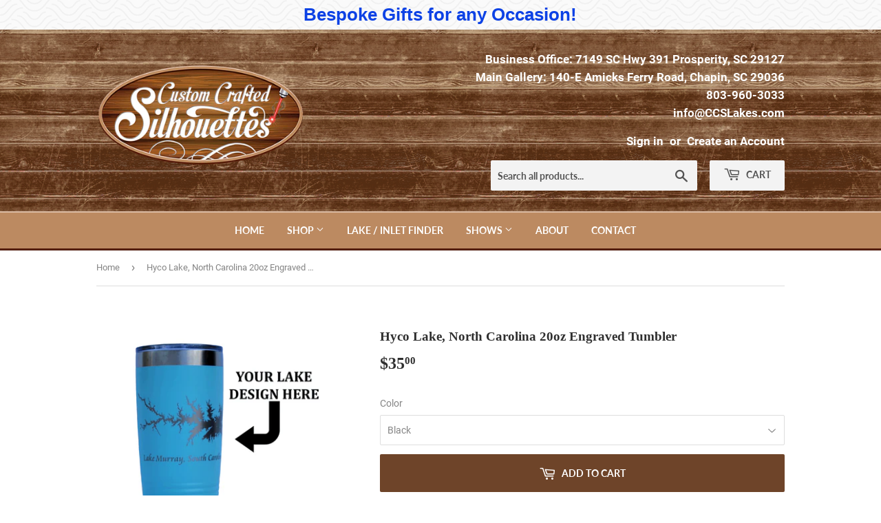

--- FILE ---
content_type: text/html; charset=utf-8
request_url: https://www.ccslakes.com/products/hyco-lake-north-carolina-20oz-engraved-tumbler
body_size: 25918
content:
<!doctype html>
<html class="no-touch no-js">
<head>
  <script>(function(H){H.className=H.className.replace(/\bno-js\b/,'js')})(document.documentElement)</script>
  <!-- Basic page needs ================================================== -->
  <meta charset="utf-8">
  <meta http-equiv="X-UA-Compatible" content="IE=edge,chrome=1">

  
  <link rel="shortcut icon" href="//www.ccslakes.com/cdn/shop/files/ccs_32x32.png?v=1614286495" type="image/png" />
  

  <!-- Title and description ================================================== -->
  <title>
  Hyco Lake, North Carolina 20oz Engraved Tumbler &ndash; Custom Crafted Silhouettes
  </title>

  
    <meta name="description" content="Hyco Lake, North Carolina 20oz Engraved Tumbler This 20oz Engraved Polar Camel Tumbler features a design of Hyco Lake, North Carolina and is double-walled, vacuum insulated with a no sweat exterior design. Superior construction keeps your beverage cold up to 24 hours or hot up to 6 hours. Tumbler comes in your choice o">
  

  <!-- Product meta ================================================== -->
  <!-- /snippets/social-meta-tags.liquid -->




<meta property="og:site_name" content="Custom Crafted Silhouettes">
<meta property="og:url" content="https://www.ccslakes.com/products/hyco-lake-north-carolina-20oz-engraved-tumbler">
<meta property="og:title" content="Hyco Lake, North Carolina 20oz Engraved Tumbler">
<meta property="og:type" content="product">
<meta property="og:description" content="Hyco Lake, North Carolina 20oz Engraved Tumbler This 20oz Engraved Polar Camel Tumbler features a design of Hyco Lake, North Carolina and is double-walled, vacuum insulated with a no sweat exterior design. Superior construction keeps your beverage cold up to 24 hours or hot up to 6 hours. Tumbler comes in your choice o">

  <meta property="og:price:amount" content="35.00">
  <meta property="og:price:currency" content="USD">

<meta property="og:image" content="http://www.ccslakes.com/cdn/shop/products/Generic-20oz_1f5144c5-dea9-45b3-b595-4ecca5beae4c_1200x1200.png?v=1674253304"><meta property="og:image" content="http://www.ccslakes.com/cdn/shop/products/20oz-Black_92a4f725-3eb1-4dca-a359-55a9e07da767_1200x1200.png?v=1674253304"><meta property="og:image" content="http://www.ccslakes.com/cdn/shop/products/20oz-Coral_dca06d4e-5ced-495b-a46b-8f7887919241_1200x1200.png?v=1674253304">
<meta property="og:image:secure_url" content="https://www.ccslakes.com/cdn/shop/products/Generic-20oz_1f5144c5-dea9-45b3-b595-4ecca5beae4c_1200x1200.png?v=1674253304"><meta property="og:image:secure_url" content="https://www.ccslakes.com/cdn/shop/products/20oz-Black_92a4f725-3eb1-4dca-a359-55a9e07da767_1200x1200.png?v=1674253304"><meta property="og:image:secure_url" content="https://www.ccslakes.com/cdn/shop/products/20oz-Coral_dca06d4e-5ced-495b-a46b-8f7887919241_1200x1200.png?v=1674253304">


<meta name="twitter:card" content="summary_large_image">
<meta name="twitter:title" content="Hyco Lake, North Carolina 20oz Engraved Tumbler">
<meta name="twitter:description" content="Hyco Lake, North Carolina 20oz Engraved Tumbler This 20oz Engraved Polar Camel Tumbler features a design of Hyco Lake, North Carolina and is double-walled, vacuum insulated with a no sweat exterior design. Superior construction keeps your beverage cold up to 24 hours or hot up to 6 hours. Tumbler comes in your choice o">


  <!-- Helpers ================================================== -->
  <link rel="canonical" href="https://www.ccslakes.com/products/hyco-lake-north-carolina-20oz-engraved-tumbler">
  <meta name="viewport" content="width=device-width,initial-scale=1">

  <!-- CSS ================================================== -->
  <link href="//www.ccslakes.com/cdn/shop/t/2/assets/theme.scss.css?v=153709936510472909481739234262" rel="stylesheet" type="text/css" media="all" />
  <link href="//www.ccslakes.com/cdn/shop/t/2/assets/customizations.css?v=9442393676571660851575748541" rel="stylesheet" type="text/css" media="all" />

  <!-- Header hook for plugins ================================================== -->
  <script>window.performance && window.performance.mark && window.performance.mark('shopify.content_for_header.start');</script><meta name="google-site-verification" content="okbq48RhjNv3RUW7DT09aP906hwCpPGmi5UPeOhdzQA">
<meta id="shopify-digital-wallet" name="shopify-digital-wallet" content="/9100656706/digital_wallets/dialog">
<meta name="shopify-checkout-api-token" content="fab08f855a03451c538d2c2e1f393a06">
<meta id="in-context-paypal-metadata" data-shop-id="9100656706" data-venmo-supported="false" data-environment="production" data-locale="en_US" data-paypal-v4="true" data-currency="USD">
<link rel="alternate" type="application/json+oembed" href="https://www.ccslakes.com/products/hyco-lake-north-carolina-20oz-engraved-tumbler.oembed">
<script async="async" src="/checkouts/internal/preloads.js?locale=en-US"></script>
<link rel="preconnect" href="https://shop.app" crossorigin="anonymous">
<script async="async" src="https://shop.app/checkouts/internal/preloads.js?locale=en-US&shop_id=9100656706" crossorigin="anonymous"></script>
<script id="apple-pay-shop-capabilities" type="application/json">{"shopId":9100656706,"countryCode":"US","currencyCode":"USD","merchantCapabilities":["supports3DS"],"merchantId":"gid:\/\/shopify\/Shop\/9100656706","merchantName":"Custom Crafted Silhouettes","requiredBillingContactFields":["postalAddress","email","phone"],"requiredShippingContactFields":["postalAddress","email","phone"],"shippingType":"shipping","supportedNetworks":["visa","masterCard","amex","discover","elo","jcb"],"total":{"type":"pending","label":"Custom Crafted Silhouettes","amount":"1.00"},"shopifyPaymentsEnabled":true,"supportsSubscriptions":true}</script>
<script id="shopify-features" type="application/json">{"accessToken":"fab08f855a03451c538d2c2e1f393a06","betas":["rich-media-storefront-analytics"],"domain":"www.ccslakes.com","predictiveSearch":true,"shopId":9100656706,"locale":"en"}</script>
<script>var Shopify = Shopify || {};
Shopify.shop = "custom-crafted-silhouettes.myshopify.com";
Shopify.locale = "en";
Shopify.currency = {"active":"USD","rate":"1.0"};
Shopify.country = "US";
Shopify.theme = {"name":"Supply","id":36432674882,"schema_name":"Supply","schema_version":"8.2.0","theme_store_id":679,"role":"main"};
Shopify.theme.handle = "null";
Shopify.theme.style = {"id":null,"handle":null};
Shopify.cdnHost = "www.ccslakes.com/cdn";
Shopify.routes = Shopify.routes || {};
Shopify.routes.root = "/";</script>
<script type="module">!function(o){(o.Shopify=o.Shopify||{}).modules=!0}(window);</script>
<script>!function(o){function n(){var o=[];function n(){o.push(Array.prototype.slice.apply(arguments))}return n.q=o,n}var t=o.Shopify=o.Shopify||{};t.loadFeatures=n(),t.autoloadFeatures=n()}(window);</script>
<script>
  window.ShopifyPay = window.ShopifyPay || {};
  window.ShopifyPay.apiHost = "shop.app\/pay";
  window.ShopifyPay.redirectState = null;
</script>
<script id="shop-js-analytics" type="application/json">{"pageType":"product"}</script>
<script defer="defer" async type="module" src="//www.ccslakes.com/cdn/shopifycloud/shop-js/modules/v2/client.init-shop-cart-sync_C5BV16lS.en.esm.js"></script>
<script defer="defer" async type="module" src="//www.ccslakes.com/cdn/shopifycloud/shop-js/modules/v2/chunk.common_CygWptCX.esm.js"></script>
<script type="module">
  await import("//www.ccslakes.com/cdn/shopifycloud/shop-js/modules/v2/client.init-shop-cart-sync_C5BV16lS.en.esm.js");
await import("//www.ccslakes.com/cdn/shopifycloud/shop-js/modules/v2/chunk.common_CygWptCX.esm.js");

  window.Shopify.SignInWithShop?.initShopCartSync?.({"fedCMEnabled":true,"windoidEnabled":true});

</script>
<script>
  window.Shopify = window.Shopify || {};
  if (!window.Shopify.featureAssets) window.Shopify.featureAssets = {};
  window.Shopify.featureAssets['shop-js'] = {"shop-cart-sync":["modules/v2/client.shop-cart-sync_ZFArdW7E.en.esm.js","modules/v2/chunk.common_CygWptCX.esm.js"],"init-fed-cm":["modules/v2/client.init-fed-cm_CmiC4vf6.en.esm.js","modules/v2/chunk.common_CygWptCX.esm.js"],"shop-button":["modules/v2/client.shop-button_tlx5R9nI.en.esm.js","modules/v2/chunk.common_CygWptCX.esm.js"],"shop-cash-offers":["modules/v2/client.shop-cash-offers_DOA2yAJr.en.esm.js","modules/v2/chunk.common_CygWptCX.esm.js","modules/v2/chunk.modal_D71HUcav.esm.js"],"init-windoid":["modules/v2/client.init-windoid_sURxWdc1.en.esm.js","modules/v2/chunk.common_CygWptCX.esm.js"],"shop-toast-manager":["modules/v2/client.shop-toast-manager_ClPi3nE9.en.esm.js","modules/v2/chunk.common_CygWptCX.esm.js"],"init-shop-email-lookup-coordinator":["modules/v2/client.init-shop-email-lookup-coordinator_B8hsDcYM.en.esm.js","modules/v2/chunk.common_CygWptCX.esm.js"],"init-shop-cart-sync":["modules/v2/client.init-shop-cart-sync_C5BV16lS.en.esm.js","modules/v2/chunk.common_CygWptCX.esm.js"],"avatar":["modules/v2/client.avatar_BTnouDA3.en.esm.js"],"pay-button":["modules/v2/client.pay-button_FdsNuTd3.en.esm.js","modules/v2/chunk.common_CygWptCX.esm.js"],"init-customer-accounts":["modules/v2/client.init-customer-accounts_DxDtT_ad.en.esm.js","modules/v2/client.shop-login-button_C5VAVYt1.en.esm.js","modules/v2/chunk.common_CygWptCX.esm.js","modules/v2/chunk.modal_D71HUcav.esm.js"],"init-shop-for-new-customer-accounts":["modules/v2/client.init-shop-for-new-customer-accounts_ChsxoAhi.en.esm.js","modules/v2/client.shop-login-button_C5VAVYt1.en.esm.js","modules/v2/chunk.common_CygWptCX.esm.js","modules/v2/chunk.modal_D71HUcav.esm.js"],"shop-login-button":["modules/v2/client.shop-login-button_C5VAVYt1.en.esm.js","modules/v2/chunk.common_CygWptCX.esm.js","modules/v2/chunk.modal_D71HUcav.esm.js"],"init-customer-accounts-sign-up":["modules/v2/client.init-customer-accounts-sign-up_CPSyQ0Tj.en.esm.js","modules/v2/client.shop-login-button_C5VAVYt1.en.esm.js","modules/v2/chunk.common_CygWptCX.esm.js","modules/v2/chunk.modal_D71HUcav.esm.js"],"shop-follow-button":["modules/v2/client.shop-follow-button_Cva4Ekp9.en.esm.js","modules/v2/chunk.common_CygWptCX.esm.js","modules/v2/chunk.modal_D71HUcav.esm.js"],"checkout-modal":["modules/v2/client.checkout-modal_BPM8l0SH.en.esm.js","modules/v2/chunk.common_CygWptCX.esm.js","modules/v2/chunk.modal_D71HUcav.esm.js"],"lead-capture":["modules/v2/client.lead-capture_Bi8yE_yS.en.esm.js","modules/v2/chunk.common_CygWptCX.esm.js","modules/v2/chunk.modal_D71HUcav.esm.js"],"shop-login":["modules/v2/client.shop-login_D6lNrXab.en.esm.js","modules/v2/chunk.common_CygWptCX.esm.js","modules/v2/chunk.modal_D71HUcav.esm.js"],"payment-terms":["modules/v2/client.payment-terms_CZxnsJam.en.esm.js","modules/v2/chunk.common_CygWptCX.esm.js","modules/v2/chunk.modal_D71HUcav.esm.js"]};
</script>
<script>(function() {
  var isLoaded = false;
  function asyncLoad() {
    if (isLoaded) return;
    isLoaded = true;
    var urls = ["https:\/\/fastsimon.akamaized.net\/fast-simon-autocomplete-init.umd.js?mode=shopify\u0026UUID=49837663-cb66-43f3-ac20-a441785ab600\u0026store=9100656706\u0026shop=custom-crafted-silhouettes.myshopify.com"];
    for (var i = 0; i < urls.length; i++) {
      var s = document.createElement('script');
      s.type = 'text/javascript';
      s.async = true;
      s.src = urls[i];
      var x = document.getElementsByTagName('script')[0];
      x.parentNode.insertBefore(s, x);
    }
  };
  if(window.attachEvent) {
    window.attachEvent('onload', asyncLoad);
  } else {
    window.addEventListener('load', asyncLoad, false);
  }
})();</script>
<script id="__st">var __st={"a":9100656706,"offset":-18000,"reqid":"9f17168c-acd2-4845-8730-812afa48912a-1768664115","pageurl":"www.ccslakes.com\/products\/hyco-lake-north-carolina-20oz-engraved-tumbler","u":"f92147890aed","p":"product","rtyp":"product","rid":6878998954050};</script>
<script>window.ShopifyPaypalV4VisibilityTracking = true;</script>
<script id="captcha-bootstrap">!function(){'use strict';const t='contact',e='account',n='new_comment',o=[[t,t],['blogs',n],['comments',n],[t,'customer']],c=[[e,'customer_login'],[e,'guest_login'],[e,'recover_customer_password'],[e,'create_customer']],r=t=>t.map((([t,e])=>`form[action*='/${t}']:not([data-nocaptcha='true']) input[name='form_type'][value='${e}']`)).join(','),a=t=>()=>t?[...document.querySelectorAll(t)].map((t=>t.form)):[];function s(){const t=[...o],e=r(t);return a(e)}const i='password',u='form_key',d=['recaptcha-v3-token','g-recaptcha-response','h-captcha-response',i],f=()=>{try{return window.sessionStorage}catch{return}},m='__shopify_v',_=t=>t.elements[u];function p(t,e,n=!1){try{const o=window.sessionStorage,c=JSON.parse(o.getItem(e)),{data:r}=function(t){const{data:e,action:n}=t;return t[m]||n?{data:e,action:n}:{data:t,action:n}}(c);for(const[e,n]of Object.entries(r))t.elements[e]&&(t.elements[e].value=n);n&&o.removeItem(e)}catch(o){console.error('form repopulation failed',{error:o})}}const l='form_type',E='cptcha';function T(t){t.dataset[E]=!0}const w=window,h=w.document,L='Shopify',v='ce_forms',y='captcha';let A=!1;((t,e)=>{const n=(g='f06e6c50-85a8-45c8-87d0-21a2b65856fe',I='https://cdn.shopify.com/shopifycloud/storefront-forms-hcaptcha/ce_storefront_forms_captcha_hcaptcha.v1.5.2.iife.js',D={infoText:'Protected by hCaptcha',privacyText:'Privacy',termsText:'Terms'},(t,e,n)=>{const o=w[L][v],c=o.bindForm;if(c)return c(t,g,e,D).then(n);var r;o.q.push([[t,g,e,D],n]),r=I,A||(h.body.append(Object.assign(h.createElement('script'),{id:'captcha-provider',async:!0,src:r})),A=!0)});var g,I,D;w[L]=w[L]||{},w[L][v]=w[L][v]||{},w[L][v].q=[],w[L][y]=w[L][y]||{},w[L][y].protect=function(t,e){n(t,void 0,e),T(t)},Object.freeze(w[L][y]),function(t,e,n,w,h,L){const[v,y,A,g]=function(t,e,n){const i=e?o:[],u=t?c:[],d=[...i,...u],f=r(d),m=r(i),_=r(d.filter((([t,e])=>n.includes(e))));return[a(f),a(m),a(_),s()]}(w,h,L),I=t=>{const e=t.target;return e instanceof HTMLFormElement?e:e&&e.form},D=t=>v().includes(t);t.addEventListener('submit',(t=>{const e=I(t);if(!e)return;const n=D(e)&&!e.dataset.hcaptchaBound&&!e.dataset.recaptchaBound,o=_(e),c=g().includes(e)&&(!o||!o.value);(n||c)&&t.preventDefault(),c&&!n&&(function(t){try{if(!f())return;!function(t){const e=f();if(!e)return;const n=_(t);if(!n)return;const o=n.value;o&&e.removeItem(o)}(t);const e=Array.from(Array(32),(()=>Math.random().toString(36)[2])).join('');!function(t,e){_(t)||t.append(Object.assign(document.createElement('input'),{type:'hidden',name:u})),t.elements[u].value=e}(t,e),function(t,e){const n=f();if(!n)return;const o=[...t.querySelectorAll(`input[type='${i}']`)].map((({name:t})=>t)),c=[...d,...o],r={};for(const[a,s]of new FormData(t).entries())c.includes(a)||(r[a]=s);n.setItem(e,JSON.stringify({[m]:1,action:t.action,data:r}))}(t,e)}catch(e){console.error('failed to persist form',e)}}(e),e.submit())}));const S=(t,e)=>{t&&!t.dataset[E]&&(n(t,e.some((e=>e===t))),T(t))};for(const o of['focusin','change'])t.addEventListener(o,(t=>{const e=I(t);D(e)&&S(e,y())}));const B=e.get('form_key'),M=e.get(l),P=B&&M;t.addEventListener('DOMContentLoaded',(()=>{const t=y();if(P)for(const e of t)e.elements[l].value===M&&p(e,B);[...new Set([...A(),...v().filter((t=>'true'===t.dataset.shopifyCaptcha))])].forEach((e=>S(e,t)))}))}(h,new URLSearchParams(w.location.search),n,t,e,['guest_login'])})(!0,!0)}();</script>
<script integrity="sha256-4kQ18oKyAcykRKYeNunJcIwy7WH5gtpwJnB7kiuLZ1E=" data-source-attribution="shopify.loadfeatures" defer="defer" src="//www.ccslakes.com/cdn/shopifycloud/storefront/assets/storefront/load_feature-a0a9edcb.js" crossorigin="anonymous"></script>
<script crossorigin="anonymous" defer="defer" src="//www.ccslakes.com/cdn/shopifycloud/storefront/assets/shopify_pay/storefront-65b4c6d7.js?v=20250812"></script>
<script data-source-attribution="shopify.dynamic_checkout.dynamic.init">var Shopify=Shopify||{};Shopify.PaymentButton=Shopify.PaymentButton||{isStorefrontPortableWallets:!0,init:function(){window.Shopify.PaymentButton.init=function(){};var t=document.createElement("script");t.src="https://www.ccslakes.com/cdn/shopifycloud/portable-wallets/latest/portable-wallets.en.js",t.type="module",document.head.appendChild(t)}};
</script>
<script data-source-attribution="shopify.dynamic_checkout.buyer_consent">
  function portableWalletsHideBuyerConsent(e){var t=document.getElementById("shopify-buyer-consent"),n=document.getElementById("shopify-subscription-policy-button");t&&n&&(t.classList.add("hidden"),t.setAttribute("aria-hidden","true"),n.removeEventListener("click",e))}function portableWalletsShowBuyerConsent(e){var t=document.getElementById("shopify-buyer-consent"),n=document.getElementById("shopify-subscription-policy-button");t&&n&&(t.classList.remove("hidden"),t.removeAttribute("aria-hidden"),n.addEventListener("click",e))}window.Shopify?.PaymentButton&&(window.Shopify.PaymentButton.hideBuyerConsent=portableWalletsHideBuyerConsent,window.Shopify.PaymentButton.showBuyerConsent=portableWalletsShowBuyerConsent);
</script>
<script data-source-attribution="shopify.dynamic_checkout.cart.bootstrap">document.addEventListener("DOMContentLoaded",(function(){function t(){return document.querySelector("shopify-accelerated-checkout-cart, shopify-accelerated-checkout")}if(t())Shopify.PaymentButton.init();else{new MutationObserver((function(e,n){t()&&(Shopify.PaymentButton.init(),n.disconnect())})).observe(document.body,{childList:!0,subtree:!0})}}));
</script>
<link id="shopify-accelerated-checkout-styles" rel="stylesheet" media="screen" href="https://www.ccslakes.com/cdn/shopifycloud/portable-wallets/latest/accelerated-checkout-backwards-compat.css" crossorigin="anonymous">
<style id="shopify-accelerated-checkout-cart">
        #shopify-buyer-consent {
  margin-top: 1em;
  display: inline-block;
  width: 100%;
}

#shopify-buyer-consent.hidden {
  display: none;
}

#shopify-subscription-policy-button {
  background: none;
  border: none;
  padding: 0;
  text-decoration: underline;
  font-size: inherit;
  cursor: pointer;
}

#shopify-subscription-policy-button::before {
  box-shadow: none;
}

      </style>

<script>window.performance && window.performance.mark && window.performance.mark('shopify.content_for_header.end');</script>

  
  

  <script src="//www.ccslakes.com/cdn/shop/t/2/assets/jquery-2.2.3.min.js?v=58211863146907186831556372996" type="text/javascript"></script>

  <script src="//www.ccslakes.com/cdn/shop/t/2/assets/lazysizes.min.js?v=8147953233334221341556372996" async="async"></script>
  <script src="//www.ccslakes.com/cdn/shop/t/2/assets/vendor.js?v=106177282645720727331556372997" defer="defer"></script>
  <script src="//www.ccslakes.com/cdn/shop/t/2/assets/theme.js?v=44202447189188672501556373003" defer="defer"></script>


<script src="https://cdn.shopify.com/extensions/4d5a2c47-c9fc-4724-a26e-14d501c856c6/attrac-6/assets/attrac-embed-bars.js" type="text/javascript" defer="defer"></script>
<link href="https://monorail-edge.shopifysvc.com" rel="dns-prefetch">
<script>(function(){if ("sendBeacon" in navigator && "performance" in window) {try {var session_token_from_headers = performance.getEntriesByType('navigation')[0].serverTiming.find(x => x.name == '_s').description;} catch {var session_token_from_headers = undefined;}var session_cookie_matches = document.cookie.match(/_shopify_s=([^;]*)/);var session_token_from_cookie = session_cookie_matches && session_cookie_matches.length === 2 ? session_cookie_matches[1] : "";var session_token = session_token_from_headers || session_token_from_cookie || "";function handle_abandonment_event(e) {var entries = performance.getEntries().filter(function(entry) {return /monorail-edge.shopifysvc.com/.test(entry.name);});if (!window.abandonment_tracked && entries.length === 0) {window.abandonment_tracked = true;var currentMs = Date.now();var navigation_start = performance.timing.navigationStart;var payload = {shop_id: 9100656706,url: window.location.href,navigation_start,duration: currentMs - navigation_start,session_token,page_type: "product"};window.navigator.sendBeacon("https://monorail-edge.shopifysvc.com/v1/produce", JSON.stringify({schema_id: "online_store_buyer_site_abandonment/1.1",payload: payload,metadata: {event_created_at_ms: currentMs,event_sent_at_ms: currentMs}}));}}window.addEventListener('pagehide', handle_abandonment_event);}}());</script>
<script id="web-pixels-manager-setup">(function e(e,d,r,n,o){if(void 0===o&&(o={}),!Boolean(null===(a=null===(i=window.Shopify)||void 0===i?void 0:i.analytics)||void 0===a?void 0:a.replayQueue)){var i,a;window.Shopify=window.Shopify||{};var t=window.Shopify;t.analytics=t.analytics||{};var s=t.analytics;s.replayQueue=[],s.publish=function(e,d,r){return s.replayQueue.push([e,d,r]),!0};try{self.performance.mark("wpm:start")}catch(e){}var l=function(){var e={modern:/Edge?\/(1{2}[4-9]|1[2-9]\d|[2-9]\d{2}|\d{4,})\.\d+(\.\d+|)|Firefox\/(1{2}[4-9]|1[2-9]\d|[2-9]\d{2}|\d{4,})\.\d+(\.\d+|)|Chrom(ium|e)\/(9{2}|\d{3,})\.\d+(\.\d+|)|(Maci|X1{2}).+ Version\/(15\.\d+|(1[6-9]|[2-9]\d|\d{3,})\.\d+)([,.]\d+|)( \(\w+\)|)( Mobile\/\w+|) Safari\/|Chrome.+OPR\/(9{2}|\d{3,})\.\d+\.\d+|(CPU[ +]OS|iPhone[ +]OS|CPU[ +]iPhone|CPU IPhone OS|CPU iPad OS)[ +]+(15[._]\d+|(1[6-9]|[2-9]\d|\d{3,})[._]\d+)([._]\d+|)|Android:?[ /-](13[3-9]|1[4-9]\d|[2-9]\d{2}|\d{4,})(\.\d+|)(\.\d+|)|Android.+Firefox\/(13[5-9]|1[4-9]\d|[2-9]\d{2}|\d{4,})\.\d+(\.\d+|)|Android.+Chrom(ium|e)\/(13[3-9]|1[4-9]\d|[2-9]\d{2}|\d{4,})\.\d+(\.\d+|)|SamsungBrowser\/([2-9]\d|\d{3,})\.\d+/,legacy:/Edge?\/(1[6-9]|[2-9]\d|\d{3,})\.\d+(\.\d+|)|Firefox\/(5[4-9]|[6-9]\d|\d{3,})\.\d+(\.\d+|)|Chrom(ium|e)\/(5[1-9]|[6-9]\d|\d{3,})\.\d+(\.\d+|)([\d.]+$|.*Safari\/(?![\d.]+ Edge\/[\d.]+$))|(Maci|X1{2}).+ Version\/(10\.\d+|(1[1-9]|[2-9]\d|\d{3,})\.\d+)([,.]\d+|)( \(\w+\)|)( Mobile\/\w+|) Safari\/|Chrome.+OPR\/(3[89]|[4-9]\d|\d{3,})\.\d+\.\d+|(CPU[ +]OS|iPhone[ +]OS|CPU[ +]iPhone|CPU IPhone OS|CPU iPad OS)[ +]+(10[._]\d+|(1[1-9]|[2-9]\d|\d{3,})[._]\d+)([._]\d+|)|Android:?[ /-](13[3-9]|1[4-9]\d|[2-9]\d{2}|\d{4,})(\.\d+|)(\.\d+|)|Mobile Safari.+OPR\/([89]\d|\d{3,})\.\d+\.\d+|Android.+Firefox\/(13[5-9]|1[4-9]\d|[2-9]\d{2}|\d{4,})\.\d+(\.\d+|)|Android.+Chrom(ium|e)\/(13[3-9]|1[4-9]\d|[2-9]\d{2}|\d{4,})\.\d+(\.\d+|)|Android.+(UC? ?Browser|UCWEB|U3)[ /]?(15\.([5-9]|\d{2,})|(1[6-9]|[2-9]\d|\d{3,})\.\d+)\.\d+|SamsungBrowser\/(5\.\d+|([6-9]|\d{2,})\.\d+)|Android.+MQ{2}Browser\/(14(\.(9|\d{2,})|)|(1[5-9]|[2-9]\d|\d{3,})(\.\d+|))(\.\d+|)|K[Aa][Ii]OS\/(3\.\d+|([4-9]|\d{2,})\.\d+)(\.\d+|)/},d=e.modern,r=e.legacy,n=navigator.userAgent;return n.match(d)?"modern":n.match(r)?"legacy":"unknown"}(),u="modern"===l?"modern":"legacy",c=(null!=n?n:{modern:"",legacy:""})[u],f=function(e){return[e.baseUrl,"/wpm","/b",e.hashVersion,"modern"===e.buildTarget?"m":"l",".js"].join("")}({baseUrl:d,hashVersion:r,buildTarget:u}),m=function(e){var d=e.version,r=e.bundleTarget,n=e.surface,o=e.pageUrl,i=e.monorailEndpoint;return{emit:function(e){var a=e.status,t=e.errorMsg,s=(new Date).getTime(),l=JSON.stringify({metadata:{event_sent_at_ms:s},events:[{schema_id:"web_pixels_manager_load/3.1",payload:{version:d,bundle_target:r,page_url:o,status:a,surface:n,error_msg:t},metadata:{event_created_at_ms:s}}]});if(!i)return console&&console.warn&&console.warn("[Web Pixels Manager] No Monorail endpoint provided, skipping logging."),!1;try{return self.navigator.sendBeacon.bind(self.navigator)(i,l)}catch(e){}var u=new XMLHttpRequest;try{return u.open("POST",i,!0),u.setRequestHeader("Content-Type","text/plain"),u.send(l),!0}catch(e){return console&&console.warn&&console.warn("[Web Pixels Manager] Got an unhandled error while logging to Monorail."),!1}}}}({version:r,bundleTarget:l,surface:e.surface,pageUrl:self.location.href,monorailEndpoint:e.monorailEndpoint});try{o.browserTarget=l,function(e){var d=e.src,r=e.async,n=void 0===r||r,o=e.onload,i=e.onerror,a=e.sri,t=e.scriptDataAttributes,s=void 0===t?{}:t,l=document.createElement("script"),u=document.querySelector("head"),c=document.querySelector("body");if(l.async=n,l.src=d,a&&(l.integrity=a,l.crossOrigin="anonymous"),s)for(var f in s)if(Object.prototype.hasOwnProperty.call(s,f))try{l.dataset[f]=s[f]}catch(e){}if(o&&l.addEventListener("load",o),i&&l.addEventListener("error",i),u)u.appendChild(l);else{if(!c)throw new Error("Did not find a head or body element to append the script");c.appendChild(l)}}({src:f,async:!0,onload:function(){if(!function(){var e,d;return Boolean(null===(d=null===(e=window.Shopify)||void 0===e?void 0:e.analytics)||void 0===d?void 0:d.initialized)}()){var d=window.webPixelsManager.init(e)||void 0;if(d){var r=window.Shopify.analytics;r.replayQueue.forEach((function(e){var r=e[0],n=e[1],o=e[2];d.publishCustomEvent(r,n,o)})),r.replayQueue=[],r.publish=d.publishCustomEvent,r.visitor=d.visitor,r.initialized=!0}}},onerror:function(){return m.emit({status:"failed",errorMsg:"".concat(f," has failed to load")})},sri:function(e){var d=/^sha384-[A-Za-z0-9+/=]+$/;return"string"==typeof e&&d.test(e)}(c)?c:"",scriptDataAttributes:o}),m.emit({status:"loading"})}catch(e){m.emit({status:"failed",errorMsg:(null==e?void 0:e.message)||"Unknown error"})}}})({shopId: 9100656706,storefrontBaseUrl: "https://www.ccslakes.com",extensionsBaseUrl: "https://extensions.shopifycdn.com/cdn/shopifycloud/web-pixels-manager",monorailEndpoint: "https://monorail-edge.shopifysvc.com/unstable/produce_batch",surface: "storefront-renderer",enabledBetaFlags: ["2dca8a86"],webPixelsConfigList: [{"id":"459046978","configuration":"{\"config\":\"{\\\"pixel_id\\\":\\\"GT-TNHZRLZ\\\",\\\"target_country\\\":\\\"US\\\",\\\"gtag_events\\\":[{\\\"type\\\":\\\"purchase\\\",\\\"action_label\\\":\\\"MC-BJFKYQ8NPY\\\"},{\\\"type\\\":\\\"page_view\\\",\\\"action_label\\\":\\\"MC-BJFKYQ8NPY\\\"},{\\\"type\\\":\\\"view_item\\\",\\\"action_label\\\":\\\"MC-BJFKYQ8NPY\\\"}],\\\"enable_monitoring_mode\\\":false}\"}","eventPayloadVersion":"v1","runtimeContext":"OPEN","scriptVersion":"b2a88bafab3e21179ed38636efcd8a93","type":"APP","apiClientId":1780363,"privacyPurposes":[],"dataSharingAdjustments":{"protectedCustomerApprovalScopes":["read_customer_address","read_customer_email","read_customer_name","read_customer_personal_data","read_customer_phone"]}},{"id":"61833282","eventPayloadVersion":"v1","runtimeContext":"LAX","scriptVersion":"1","type":"CUSTOM","privacyPurposes":["MARKETING"],"name":"Meta pixel (migrated)"},{"id":"shopify-app-pixel","configuration":"{}","eventPayloadVersion":"v1","runtimeContext":"STRICT","scriptVersion":"0450","apiClientId":"shopify-pixel","type":"APP","privacyPurposes":["ANALYTICS","MARKETING"]},{"id":"shopify-custom-pixel","eventPayloadVersion":"v1","runtimeContext":"LAX","scriptVersion":"0450","apiClientId":"shopify-pixel","type":"CUSTOM","privacyPurposes":["ANALYTICS","MARKETING"]}],isMerchantRequest: false,initData: {"shop":{"name":"Custom Crafted Silhouettes","paymentSettings":{"currencyCode":"USD"},"myshopifyDomain":"custom-crafted-silhouettes.myshopify.com","countryCode":"US","storefrontUrl":"https:\/\/www.ccslakes.com"},"customer":null,"cart":null,"checkout":null,"productVariants":[{"price":{"amount":35.0,"currencyCode":"USD"},"product":{"title":"Hyco Lake, North Carolina 20oz Engraved Tumbler","vendor":"Custom Crafted Silhouettes","id":"6878998954050","untranslatedTitle":"Hyco Lake, North Carolina 20oz Engraved Tumbler","url":"\/products\/hyco-lake-north-carolina-20oz-engraved-tumbler","type":"20oz Tumbler"},"id":"40172046417986","image":{"src":"\/\/www.ccslakes.com\/cdn\/shop\/products\/Generic-20oz_1f5144c5-dea9-45b3-b595-4ecca5beae4c.png?v=1674253304"},"sku":null,"title":"Black","untranslatedTitle":"Black"},{"price":{"amount":35.0,"currencyCode":"USD"},"product":{"title":"Hyco Lake, North Carolina 20oz Engraved Tumbler","vendor":"Custom Crafted Silhouettes","id":"6878998954050","untranslatedTitle":"Hyco Lake, North Carolina 20oz Engraved Tumbler","url":"\/products\/hyco-lake-north-carolina-20oz-engraved-tumbler","type":"20oz Tumbler"},"id":"40172046450754","image":{"src":"\/\/www.ccslakes.com\/cdn\/shop\/products\/Generic-20oz_1f5144c5-dea9-45b3-b595-4ecca5beae4c.png?v=1674253304"},"sku":null,"title":"Coral","untranslatedTitle":"Coral"},{"price":{"amount":35.0,"currencyCode":"USD"},"product":{"title":"Hyco Lake, North Carolina 20oz Engraved Tumbler","vendor":"Custom Crafted Silhouettes","id":"6878998954050","untranslatedTitle":"Hyco Lake, North Carolina 20oz Engraved Tumbler","url":"\/products\/hyco-lake-north-carolina-20oz-engraved-tumbler","type":"20oz Tumbler"},"id":"40172046483522","image":{"src":"\/\/www.ccslakes.com\/cdn\/shop\/products\/Generic-20oz_1f5144c5-dea9-45b3-b595-4ecca5beae4c.png?v=1674253304"},"sku":null,"title":"Gray","untranslatedTitle":"Gray"},{"price":{"amount":35.0,"currencyCode":"USD"},"product":{"title":"Hyco Lake, North Carolina 20oz Engraved Tumbler","vendor":"Custom Crafted Silhouettes","id":"6878998954050","untranslatedTitle":"Hyco Lake, North Carolina 20oz Engraved Tumbler","url":"\/products\/hyco-lake-north-carolina-20oz-engraved-tumbler","type":"20oz Tumbler"},"id":"40172046516290","image":{"src":"\/\/www.ccslakes.com\/cdn\/shop\/products\/Generic-20oz_1f5144c5-dea9-45b3-b595-4ecca5beae4c.png?v=1674253304"},"sku":null,"title":"Green","untranslatedTitle":"Green"},{"price":{"amount":35.0,"currencyCode":"USD"},"product":{"title":"Hyco Lake, North Carolina 20oz Engraved Tumbler","vendor":"Custom Crafted Silhouettes","id":"6878998954050","untranslatedTitle":"Hyco Lake, North Carolina 20oz Engraved Tumbler","url":"\/products\/hyco-lake-north-carolina-20oz-engraved-tumbler","type":"20oz Tumbler"},"id":"40172046549058","image":{"src":"\/\/www.ccslakes.com\/cdn\/shop\/products\/Generic-20oz_1f5144c5-dea9-45b3-b595-4ecca5beae4c.png?v=1674253304"},"sku":null,"title":"Light Blue","untranslatedTitle":"Light Blue"},{"price":{"amount":35.0,"currencyCode":"USD"},"product":{"title":"Hyco Lake, North Carolina 20oz Engraved Tumbler","vendor":"Custom Crafted Silhouettes","id":"6878998954050","untranslatedTitle":"Hyco Lake, North Carolina 20oz Engraved Tumbler","url":"\/products\/hyco-lake-north-carolina-20oz-engraved-tumbler","type":"20oz Tumbler"},"id":"40172046581826","image":{"src":"\/\/www.ccslakes.com\/cdn\/shop\/products\/Generic-20oz_1f5144c5-dea9-45b3-b595-4ecca5beae4c.png?v=1674253304"},"sku":null,"title":"Light Purple","untranslatedTitle":"Light Purple"},{"price":{"amount":35.0,"currencyCode":"USD"},"product":{"title":"Hyco Lake, North Carolina 20oz Engraved Tumbler","vendor":"Custom Crafted Silhouettes","id":"6878998954050","untranslatedTitle":"Hyco Lake, North Carolina 20oz Engraved Tumbler","url":"\/products\/hyco-lake-north-carolina-20oz-engraved-tumbler","type":"20oz Tumbler"},"id":"40172046614594","image":{"src":"\/\/www.ccslakes.com\/cdn\/shop\/products\/Generic-20oz_1f5144c5-dea9-45b3-b595-4ecca5beae4c.png?v=1674253304"},"sku":null,"title":"Maroon","untranslatedTitle":"Maroon"},{"price":{"amount":35.0,"currencyCode":"USD"},"product":{"title":"Hyco Lake, North Carolina 20oz Engraved Tumbler","vendor":"Custom Crafted Silhouettes","id":"6878998954050","untranslatedTitle":"Hyco Lake, North Carolina 20oz Engraved Tumbler","url":"\/products\/hyco-lake-north-carolina-20oz-engraved-tumbler","type":"20oz Tumbler"},"id":"40172046647362","image":{"src":"\/\/www.ccslakes.com\/cdn\/shop\/products\/Generic-20oz_1f5144c5-dea9-45b3-b595-4ecca5beae4c.png?v=1674253304"},"sku":null,"title":"Navy","untranslatedTitle":"Navy"},{"price":{"amount":35.0,"currencyCode":"USD"},"product":{"title":"Hyco Lake, North Carolina 20oz Engraved Tumbler","vendor":"Custom Crafted Silhouettes","id":"6878998954050","untranslatedTitle":"Hyco Lake, North Carolina 20oz Engraved Tumbler","url":"\/products\/hyco-lake-north-carolina-20oz-engraved-tumbler","type":"20oz Tumbler"},"id":"40172046680130","image":{"src":"\/\/www.ccslakes.com\/cdn\/shop\/products\/Generic-20oz_1f5144c5-dea9-45b3-b595-4ecca5beae4c.png?v=1674253304"},"sku":null,"title":"Olive Green","untranslatedTitle":"Olive Green"},{"price":{"amount":35.0,"currencyCode":"USD"},"product":{"title":"Hyco Lake, North Carolina 20oz Engraved Tumbler","vendor":"Custom Crafted Silhouettes","id":"6878998954050","untranslatedTitle":"Hyco Lake, North Carolina 20oz Engraved Tumbler","url":"\/products\/hyco-lake-north-carolina-20oz-engraved-tumbler","type":"20oz Tumbler"},"id":"40172046712898","image":{"src":"\/\/www.ccslakes.com\/cdn\/shop\/products\/Generic-20oz_1f5144c5-dea9-45b3-b595-4ecca5beae4c.png?v=1674253304"},"sku":null,"title":"Orange","untranslatedTitle":"Orange"},{"price":{"amount":35.0,"currencyCode":"USD"},"product":{"title":"Hyco Lake, North Carolina 20oz Engraved Tumbler","vendor":"Custom Crafted Silhouettes","id":"6878998954050","untranslatedTitle":"Hyco Lake, North Carolina 20oz Engraved Tumbler","url":"\/products\/hyco-lake-north-carolina-20oz-engraved-tumbler","type":"20oz Tumbler"},"id":"40172046745666","image":{"src":"\/\/www.ccslakes.com\/cdn\/shop\/products\/Generic-20oz_1f5144c5-dea9-45b3-b595-4ecca5beae4c.png?v=1674253304"},"sku":null,"title":"Pink","untranslatedTitle":"Pink"},{"price":{"amount":35.0,"currencyCode":"USD"},"product":{"title":"Hyco Lake, North Carolina 20oz Engraved Tumbler","vendor":"Custom Crafted Silhouettes","id":"6878998954050","untranslatedTitle":"Hyco Lake, North Carolina 20oz Engraved Tumbler","url":"\/products\/hyco-lake-north-carolina-20oz-engraved-tumbler","type":"20oz Tumbler"},"id":"40172046778434","image":{"src":"\/\/www.ccslakes.com\/cdn\/shop\/products\/Generic-20oz_1f5144c5-dea9-45b3-b595-4ecca5beae4c.png?v=1674253304"},"sku":null,"title":"Purple","untranslatedTitle":"Purple"},{"price":{"amount":35.0,"currencyCode":"USD"},"product":{"title":"Hyco Lake, North Carolina 20oz Engraved Tumbler","vendor":"Custom Crafted Silhouettes","id":"6878998954050","untranslatedTitle":"Hyco Lake, North Carolina 20oz Engraved Tumbler","url":"\/products\/hyco-lake-north-carolina-20oz-engraved-tumbler","type":"20oz Tumbler"},"id":"40172046811202","image":{"src":"\/\/www.ccslakes.com\/cdn\/shop\/products\/Generic-20oz_1f5144c5-dea9-45b3-b595-4ecca5beae4c.png?v=1674253304"},"sku":null,"title":"Red","untranslatedTitle":"Red"},{"price":{"amount":35.0,"currencyCode":"USD"},"product":{"title":"Hyco Lake, North Carolina 20oz Engraved Tumbler","vendor":"Custom Crafted Silhouettes","id":"6878998954050","untranslatedTitle":"Hyco Lake, North Carolina 20oz Engraved Tumbler","url":"\/products\/hyco-lake-north-carolina-20oz-engraved-tumbler","type":"20oz Tumbler"},"id":"40172046843970","image":{"src":"\/\/www.ccslakes.com\/cdn\/shop\/products\/Generic-20oz_1f5144c5-dea9-45b3-b595-4ecca5beae4c.png?v=1674253304"},"sku":null,"title":"Royal Blue","untranslatedTitle":"Royal Blue"},{"price":{"amount":35.0,"currencyCode":"USD"},"product":{"title":"Hyco Lake, North Carolina 20oz Engraved Tumbler","vendor":"Custom Crafted Silhouettes","id":"6878998954050","untranslatedTitle":"Hyco Lake, North Carolina 20oz Engraved Tumbler","url":"\/products\/hyco-lake-north-carolina-20oz-engraved-tumbler","type":"20oz Tumbler"},"id":"40172046876738","image":{"src":"\/\/www.ccslakes.com\/cdn\/shop\/products\/Generic-20oz_1f5144c5-dea9-45b3-b595-4ecca5beae4c.png?v=1674253304"},"sku":null,"title":"Stainless Steel","untranslatedTitle":"Stainless Steel"},{"price":{"amount":35.0,"currencyCode":"USD"},"product":{"title":"Hyco Lake, North Carolina 20oz Engraved Tumbler","vendor":"Custom Crafted Silhouettes","id":"6878998954050","untranslatedTitle":"Hyco Lake, North Carolina 20oz Engraved Tumbler","url":"\/products\/hyco-lake-north-carolina-20oz-engraved-tumbler","type":"20oz Tumbler"},"id":"40172046909506","image":{"src":"\/\/www.ccslakes.com\/cdn\/shop\/products\/Generic-20oz_1f5144c5-dea9-45b3-b595-4ecca5beae4c.png?v=1674253304"},"sku":null,"title":"Teal","untranslatedTitle":"Teal"},{"price":{"amount":35.0,"currencyCode":"USD"},"product":{"title":"Hyco Lake, North Carolina 20oz Engraved Tumbler","vendor":"Custom Crafted Silhouettes","id":"6878998954050","untranslatedTitle":"Hyco Lake, North Carolina 20oz Engraved Tumbler","url":"\/products\/hyco-lake-north-carolina-20oz-engraved-tumbler","type":"20oz Tumbler"},"id":"40172046942274","image":{"src":"\/\/www.ccslakes.com\/cdn\/shop\/products\/Generic-20oz_1f5144c5-dea9-45b3-b595-4ecca5beae4c.png?v=1674253304"},"sku":null,"title":"White","untranslatedTitle":"White"},{"price":{"amount":35.0,"currencyCode":"USD"},"product":{"title":"Hyco Lake, North Carolina 20oz Engraved Tumbler","vendor":"Custom Crafted Silhouettes","id":"6878998954050","untranslatedTitle":"Hyco Lake, North Carolina 20oz Engraved Tumbler","url":"\/products\/hyco-lake-north-carolina-20oz-engraved-tumbler","type":"20oz Tumbler"},"id":"40172046975042","image":{"src":"\/\/www.ccslakes.com\/cdn\/shop\/products\/Generic-20oz_1f5144c5-dea9-45b3-b595-4ecca5beae4c.png?v=1674253304"},"sku":null,"title":"Yellow","untranslatedTitle":"Yellow"}],"purchasingCompany":null},},"https://www.ccslakes.com/cdn","fcfee988w5aeb613cpc8e4bc33m6693e112",{"modern":"","legacy":""},{"shopId":"9100656706","storefrontBaseUrl":"https:\/\/www.ccslakes.com","extensionBaseUrl":"https:\/\/extensions.shopifycdn.com\/cdn\/shopifycloud\/web-pixels-manager","surface":"storefront-renderer","enabledBetaFlags":"[\"2dca8a86\"]","isMerchantRequest":"false","hashVersion":"fcfee988w5aeb613cpc8e4bc33m6693e112","publish":"custom","events":"[[\"page_viewed\",{}],[\"product_viewed\",{\"productVariant\":{\"price\":{\"amount\":35.0,\"currencyCode\":\"USD\"},\"product\":{\"title\":\"Hyco Lake, North Carolina 20oz Engraved Tumbler\",\"vendor\":\"Custom Crafted Silhouettes\",\"id\":\"6878998954050\",\"untranslatedTitle\":\"Hyco Lake, North Carolina 20oz Engraved Tumbler\",\"url\":\"\/products\/hyco-lake-north-carolina-20oz-engraved-tumbler\",\"type\":\"20oz Tumbler\"},\"id\":\"40172046417986\",\"image\":{\"src\":\"\/\/www.ccslakes.com\/cdn\/shop\/products\/Generic-20oz_1f5144c5-dea9-45b3-b595-4ecca5beae4c.png?v=1674253304\"},\"sku\":null,\"title\":\"Black\",\"untranslatedTitle\":\"Black\"}}]]"});</script><script>
  window.ShopifyAnalytics = window.ShopifyAnalytics || {};
  window.ShopifyAnalytics.meta = window.ShopifyAnalytics.meta || {};
  window.ShopifyAnalytics.meta.currency = 'USD';
  var meta = {"product":{"id":6878998954050,"gid":"gid:\/\/shopify\/Product\/6878998954050","vendor":"Custom Crafted Silhouettes","type":"20oz Tumbler","handle":"hyco-lake-north-carolina-20oz-engraved-tumbler","variants":[{"id":40172046417986,"price":3500,"name":"Hyco Lake, North Carolina 20oz Engraved Tumbler - Black","public_title":"Black","sku":null},{"id":40172046450754,"price":3500,"name":"Hyco Lake, North Carolina 20oz Engraved Tumbler - Coral","public_title":"Coral","sku":null},{"id":40172046483522,"price":3500,"name":"Hyco Lake, North Carolina 20oz Engraved Tumbler - Gray","public_title":"Gray","sku":null},{"id":40172046516290,"price":3500,"name":"Hyco Lake, North Carolina 20oz Engraved Tumbler - Green","public_title":"Green","sku":null},{"id":40172046549058,"price":3500,"name":"Hyco Lake, North Carolina 20oz Engraved Tumbler - Light Blue","public_title":"Light Blue","sku":null},{"id":40172046581826,"price":3500,"name":"Hyco Lake, North Carolina 20oz Engraved Tumbler - Light Purple","public_title":"Light Purple","sku":null},{"id":40172046614594,"price":3500,"name":"Hyco Lake, North Carolina 20oz Engraved Tumbler - Maroon","public_title":"Maroon","sku":null},{"id":40172046647362,"price":3500,"name":"Hyco Lake, North Carolina 20oz Engraved Tumbler - Navy","public_title":"Navy","sku":null},{"id":40172046680130,"price":3500,"name":"Hyco Lake, North Carolina 20oz Engraved Tumbler - Olive Green","public_title":"Olive Green","sku":null},{"id":40172046712898,"price":3500,"name":"Hyco Lake, North Carolina 20oz Engraved Tumbler - Orange","public_title":"Orange","sku":null},{"id":40172046745666,"price":3500,"name":"Hyco Lake, North Carolina 20oz Engraved Tumbler - Pink","public_title":"Pink","sku":null},{"id":40172046778434,"price":3500,"name":"Hyco Lake, North Carolina 20oz Engraved Tumbler - Purple","public_title":"Purple","sku":null},{"id":40172046811202,"price":3500,"name":"Hyco Lake, North Carolina 20oz Engraved Tumbler - Red","public_title":"Red","sku":null},{"id":40172046843970,"price":3500,"name":"Hyco Lake, North Carolina 20oz Engraved Tumbler - Royal Blue","public_title":"Royal Blue","sku":null},{"id":40172046876738,"price":3500,"name":"Hyco Lake, North Carolina 20oz Engraved Tumbler - Stainless Steel","public_title":"Stainless Steel","sku":null},{"id":40172046909506,"price":3500,"name":"Hyco Lake, North Carolina 20oz Engraved Tumbler - Teal","public_title":"Teal","sku":null},{"id":40172046942274,"price":3500,"name":"Hyco Lake, North Carolina 20oz Engraved Tumbler - White","public_title":"White","sku":null},{"id":40172046975042,"price":3500,"name":"Hyco Lake, North Carolina 20oz Engraved Tumbler - Yellow","public_title":"Yellow","sku":null}],"remote":false},"page":{"pageType":"product","resourceType":"product","resourceId":6878998954050,"requestId":"9f17168c-acd2-4845-8730-812afa48912a-1768664115"}};
  for (var attr in meta) {
    window.ShopifyAnalytics.meta[attr] = meta[attr];
  }
</script>
<script class="analytics">
  (function () {
    var customDocumentWrite = function(content) {
      var jquery = null;

      if (window.jQuery) {
        jquery = window.jQuery;
      } else if (window.Checkout && window.Checkout.$) {
        jquery = window.Checkout.$;
      }

      if (jquery) {
        jquery('body').append(content);
      }
    };

    var hasLoggedConversion = function(token) {
      if (token) {
        return document.cookie.indexOf('loggedConversion=' + token) !== -1;
      }
      return false;
    }

    var setCookieIfConversion = function(token) {
      if (token) {
        var twoMonthsFromNow = new Date(Date.now());
        twoMonthsFromNow.setMonth(twoMonthsFromNow.getMonth() + 2);

        document.cookie = 'loggedConversion=' + token + '; expires=' + twoMonthsFromNow;
      }
    }

    var trekkie = window.ShopifyAnalytics.lib = window.trekkie = window.trekkie || [];
    if (trekkie.integrations) {
      return;
    }
    trekkie.methods = [
      'identify',
      'page',
      'ready',
      'track',
      'trackForm',
      'trackLink'
    ];
    trekkie.factory = function(method) {
      return function() {
        var args = Array.prototype.slice.call(arguments);
        args.unshift(method);
        trekkie.push(args);
        return trekkie;
      };
    };
    for (var i = 0; i < trekkie.methods.length; i++) {
      var key = trekkie.methods[i];
      trekkie[key] = trekkie.factory(key);
    }
    trekkie.load = function(config) {
      trekkie.config = config || {};
      trekkie.config.initialDocumentCookie = document.cookie;
      var first = document.getElementsByTagName('script')[0];
      var script = document.createElement('script');
      script.type = 'text/javascript';
      script.onerror = function(e) {
        var scriptFallback = document.createElement('script');
        scriptFallback.type = 'text/javascript';
        scriptFallback.onerror = function(error) {
                var Monorail = {
      produce: function produce(monorailDomain, schemaId, payload) {
        var currentMs = new Date().getTime();
        var event = {
          schema_id: schemaId,
          payload: payload,
          metadata: {
            event_created_at_ms: currentMs,
            event_sent_at_ms: currentMs
          }
        };
        return Monorail.sendRequest("https://" + monorailDomain + "/v1/produce", JSON.stringify(event));
      },
      sendRequest: function sendRequest(endpointUrl, payload) {
        // Try the sendBeacon API
        if (window && window.navigator && typeof window.navigator.sendBeacon === 'function' && typeof window.Blob === 'function' && !Monorail.isIos12()) {
          var blobData = new window.Blob([payload], {
            type: 'text/plain'
          });

          if (window.navigator.sendBeacon(endpointUrl, blobData)) {
            return true;
          } // sendBeacon was not successful

        } // XHR beacon

        var xhr = new XMLHttpRequest();

        try {
          xhr.open('POST', endpointUrl);
          xhr.setRequestHeader('Content-Type', 'text/plain');
          xhr.send(payload);
        } catch (e) {
          console.log(e);
        }

        return false;
      },
      isIos12: function isIos12() {
        return window.navigator.userAgent.lastIndexOf('iPhone; CPU iPhone OS 12_') !== -1 || window.navigator.userAgent.lastIndexOf('iPad; CPU OS 12_') !== -1;
      }
    };
    Monorail.produce('monorail-edge.shopifysvc.com',
      'trekkie_storefront_load_errors/1.1',
      {shop_id: 9100656706,
      theme_id: 36432674882,
      app_name: "storefront",
      context_url: window.location.href,
      source_url: "//www.ccslakes.com/cdn/s/trekkie.storefront.cd680fe47e6c39ca5d5df5f0a32d569bc48c0f27.min.js"});

        };
        scriptFallback.async = true;
        scriptFallback.src = '//www.ccslakes.com/cdn/s/trekkie.storefront.cd680fe47e6c39ca5d5df5f0a32d569bc48c0f27.min.js';
        first.parentNode.insertBefore(scriptFallback, first);
      };
      script.async = true;
      script.src = '//www.ccslakes.com/cdn/s/trekkie.storefront.cd680fe47e6c39ca5d5df5f0a32d569bc48c0f27.min.js';
      first.parentNode.insertBefore(script, first);
    };
    trekkie.load(
      {"Trekkie":{"appName":"storefront","development":false,"defaultAttributes":{"shopId":9100656706,"isMerchantRequest":null,"themeId":36432674882,"themeCityHash":"15109942059028815958","contentLanguage":"en","currency":"USD","eventMetadataId":"e816e0b3-4651-403d-ac34-a38a986c5db1"},"isServerSideCookieWritingEnabled":true,"monorailRegion":"shop_domain","enabledBetaFlags":["65f19447"]},"Session Attribution":{},"S2S":{"facebookCapiEnabled":false,"source":"trekkie-storefront-renderer","apiClientId":580111}}
    );

    var loaded = false;
    trekkie.ready(function() {
      if (loaded) return;
      loaded = true;

      window.ShopifyAnalytics.lib = window.trekkie;

      var originalDocumentWrite = document.write;
      document.write = customDocumentWrite;
      try { window.ShopifyAnalytics.merchantGoogleAnalytics.call(this); } catch(error) {};
      document.write = originalDocumentWrite;

      window.ShopifyAnalytics.lib.page(null,{"pageType":"product","resourceType":"product","resourceId":6878998954050,"requestId":"9f17168c-acd2-4845-8730-812afa48912a-1768664115","shopifyEmitted":true});

      var match = window.location.pathname.match(/checkouts\/(.+)\/(thank_you|post_purchase)/)
      var token = match? match[1]: undefined;
      if (!hasLoggedConversion(token)) {
        setCookieIfConversion(token);
        window.ShopifyAnalytics.lib.track("Viewed Product",{"currency":"USD","variantId":40172046417986,"productId":6878998954050,"productGid":"gid:\/\/shopify\/Product\/6878998954050","name":"Hyco Lake, North Carolina 20oz Engraved Tumbler - Black","price":"35.00","sku":null,"brand":"Custom Crafted Silhouettes","variant":"Black","category":"20oz Tumbler","nonInteraction":true,"remote":false},undefined,undefined,{"shopifyEmitted":true});
      window.ShopifyAnalytics.lib.track("monorail:\/\/trekkie_storefront_viewed_product\/1.1",{"currency":"USD","variantId":40172046417986,"productId":6878998954050,"productGid":"gid:\/\/shopify\/Product\/6878998954050","name":"Hyco Lake, North Carolina 20oz Engraved Tumbler - Black","price":"35.00","sku":null,"brand":"Custom Crafted Silhouettes","variant":"Black","category":"20oz Tumbler","nonInteraction":true,"remote":false,"referer":"https:\/\/www.ccslakes.com\/products\/hyco-lake-north-carolina-20oz-engraved-tumbler"});
      }
    });


        var eventsListenerScript = document.createElement('script');
        eventsListenerScript.async = true;
        eventsListenerScript.src = "//www.ccslakes.com/cdn/shopifycloud/storefront/assets/shop_events_listener-3da45d37.js";
        document.getElementsByTagName('head')[0].appendChild(eventsListenerScript);

})();</script>
<script
  defer
  src="https://www.ccslakes.com/cdn/shopifycloud/perf-kit/shopify-perf-kit-3.0.4.min.js"
  data-application="storefront-renderer"
  data-shop-id="9100656706"
  data-render-region="gcp-us-central1"
  data-page-type="product"
  data-theme-instance-id="36432674882"
  data-theme-name="Supply"
  data-theme-version="8.2.0"
  data-monorail-region="shop_domain"
  data-resource-timing-sampling-rate="10"
  data-shs="true"
  data-shs-beacon="true"
  data-shs-export-with-fetch="true"
  data-shs-logs-sample-rate="1"
  data-shs-beacon-endpoint="https://www.ccslakes.com/api/collect"
></script>
</head>

<body id="hyco-lake-north-carolina-20oz-engraved-tumbler" class="template-product" >

  <div id="shopify-section-header" class="shopify-section header-section"><header class="site-header" role="banner" data-section-id="header" data-section-type="header-section">
  <div class="wrapper">

    <div class="grid--full">
      <div class="grid-item large--one-half">
        
          <div class="h1 header-logo" itemscope itemtype="http://schema.org/Organization">
        
          
          

          <a href="/" itemprop="url">
            <div class="lazyload__image-wrapper no-js header-logo__image" style="max-width:305px;">
              <div style="padding-top:52.30024213075061%;">
                <img class="lazyload js"
                  data-src="//www.ccslakes.com/cdn/shop/files/ccs_{width}x.png?v=1614286495"
                  data-widths="[180, 360, 540, 720, 900, 1080, 1296, 1512, 1728, 2048]"
                  data-aspectratio="1.912037037037037"
                  data-sizes="auto"
                  alt="Custom Crafted Silhouettes"
                  style="width:305px;">
              </div>
            </div>
            <noscript>
              
              <img src="//www.ccslakes.com/cdn/shop/files/ccs_305x.png?v=1614286495"
                srcset="//www.ccslakes.com/cdn/shop/files/ccs_305x.png?v=1614286495 1x, //www.ccslakes.com/cdn/shop/files/ccs_305x@2x.png?v=1614286495 2x"
                alt="Custom Crafted Silhouettes"
                itemprop="logo"
                style="max-width:305px;">
            </noscript>
          </a>
          
        
          </div>
        
      </div>

      <div class="grid-item large--one-half text-center large--text-right">
        
          <div class="site-header--text-links">
            
              

                <p>Business Office: 7149 SC Hwy 391 Prosperity, SC 29127<br>Main Gallery: 140-E Amicks Ferry Road, Chapin, SC 29036   <br>803-960-3033  <br><a class="white-link" href="mailto:info@CCSLakes.com">info@CCSLakes.com</a></p>

              
            

            
              <span class="site-header--meta-links medium-down--hide">
                
                  <a href="/account/login" id="customer_login_link">Sign in</a>
                  <span class="site-header--spacer">or</span>
                  <a href="/account/register" id="customer_register_link">Create an Account</a>
                
              </span>
            
          </div>

          <br class="medium-down--hide">
        

        <form action="/search" method="get" class="search-bar" role="search">
  <input type="hidden" name="type" value="product">

  <input type="search" name="q" value="" placeholder="Search all products..." aria-label="Search all products...">
  <button type="submit" class="search-bar--submit icon-fallback-text">
    <span class="icon icon-search" aria-hidden="true"></span>
    <span class="fallback-text">Search</span>
  </button>
</form>


        <a href="/cart" class="header-cart-btn cart-toggle">
          <span class="icon icon-cart"></span>
          Cart <span class="cart-count cart-badge--desktop hidden-count">0</span>
        </a>
      </div>
    </div>

  </div>
</header>

<div id="mobileNavBar">
  <div class="display-table-cell">
    <button class="menu-toggle mobileNavBar-link" aria-controls="navBar" aria-expanded="false"><span class="icon icon-hamburger" aria-hidden="true"></span>Menu</button>
  </div>
  <div class="display-table-cell">
    <a href="/cart" class="cart-toggle mobileNavBar-link">
      <span class="icon icon-cart"></span>
      Cart <span class="cart-count hidden-count">0</span>
    </a>
  </div>
</div>

<nav class="nav-bar" id="navBar" role="navigation">
  <div class="wrapper">
    <form action="/search" method="get" class="search-bar" role="search">
  <input type="hidden" name="type" value="product">

  <input type="search" name="q" value="" placeholder="Search all products..." aria-label="Search all products...">
  <button type="submit" class="search-bar--submit icon-fallback-text">
    <span class="icon icon-search" aria-hidden="true"></span>
    <span class="fallback-text">Search</span>
  </button>
</form>

    <ul class="mobile-nav" id="MobileNav">
  
  
    
      <li>
        <a
          href="/"
          class="mobile-nav--link"
          data-meganav-type="child"
          >
            Home
        </a>
      </li>
    
  
    
      
      <li
        class="mobile-nav--has-dropdown "
        aria-haspopup="true">
        <a
          href="/collections/all"
          class="mobile-nav--link"
          data-meganav-type="parent"
          >
            Shop
        </a>
        <button class="icon icon-arrow-down mobile-nav--button"
          aria-expanded="false"
          aria-label="Shop Menu">
        </button>
        <ul
          id="MenuParent-2"
          class="mobile-nav--dropdown mobile-nav--has-grandchildren"
          data-meganav-dropdown>
          
            
              <li>
                <a
                  href="/collections/silhouettes"
                  class="mobile-nav--link"
                  data-meganav-type="child"
                  >
                    Framed Silhouettes
                </a>
              </li>
            
          
            
            
              <li
                class="mobile-nav--has-dropdown mobile-nav--has-dropdown-grandchild "
                aria-haspopup="true">
                <a
                  href="/collections/tumblers"
                  class="mobile-nav--link"
                  data-meganav-type="parent"
                  >
                    Tumblers
                </a>
                <button class="icon icon-arrow-down mobile-nav--button"
                  aria-expanded="false"
                  aria-label="Tumblers Menu">
                </button>
                <ul
                  id="MenuChildren-2-2"
                  class="mobile-nav--dropdown-grandchild"
                  data-meganav-dropdown>
                  
                    <li>
                      <a
                        href="/collections/10oz-engraved-tumbler"
                        class="mobile-nav--link"
                        data-meganav-type="child"
                        >
                          10oz Engraved Tumbler
                        </a>
                    </li>
                  
                    <li>
                      <a
                        href="/collections/12oz-engraved-tumbler"
                        class="mobile-nav--link"
                        data-meganav-type="child"
                        >
                          12oz Engraved Tumbler
                        </a>
                    </li>
                  
                    <li>
                      <a
                        href="/collections/20oz-engraved-tumbler"
                        class="mobile-nav--link"
                        data-meganav-type="child"
                        >
                          20oz Engraved Tumbler
                        </a>
                    </li>
                  
                    <li>
                      <a
                        href="/collections/22oz-slim-engraved-tumbler"
                        class="mobile-nav--link"
                        data-meganav-type="child"
                        >
                          22oz Slim Engraved Tumbler
                        </a>
                    </li>
                  
                    <li>
                      <a
                        href="/collections/30oz-engraved-tumbler"
                        class="mobile-nav--link"
                        data-meganav-type="child"
                        >
                          30oz Engraved Tumbler
                        </a>
                    </li>
                  
                    <li>
                      <a
                        href="/collections/32oz-engraved-water-bottle"
                        class="mobile-nav--link"
                        data-meganav-type="child"
                        >
                          32oz Engraved Water Bottle
                        </a>
                    </li>
                  
                    <li>
                      <a
                        href="/collections/engraved-can-koozie"
                        class="mobile-nav--link"
                        data-meganav-type="child"
                        >
                          Engraved Can Koozie
                        </a>
                    </li>
                  
                    <li>
                      <a
                        href="/collections/engraved-slim-can-koozie"
                        class="mobile-nav--link"
                        data-meganav-type="child"
                        >
                          Engraved Slim Can Koozie
                        </a>
                    </li>
                  
                </ul>
              </li>
            
          
            
              <li>
                <a
                  href="/collections/cutting-board"
                  class="mobile-nav--link"
                  data-meganav-type="child"
                  >
                    Cutting Boards
                </a>
              </li>
            
          
            
              <li>
                <a
                  href="/collections/wooden-ornament"
                  class="mobile-nav--link"
                  data-meganav-type="child"
                  >
                    Wooden Ornaments
                </a>
              </li>
            
          
            
              <li>
                <a
                  href="/collections/cedar-coaster"
                  class="mobile-nav--link"
                  data-meganav-type="child"
                  >
                    Coasters
                </a>
              </li>
            
          
        </ul>
      </li>
    
  
    
      <li>
        <a
          href="/pages/lake-inlet-finder"
          class="mobile-nav--link"
          data-meganav-type="child"
          >
            Lake / Inlet Finder
        </a>
      </li>
    
  
    
      
      <li
        class="mobile-nav--has-dropdown "
        aria-haspopup="true">
        <a
          href="/pages/shows"
          class="mobile-nav--link"
          data-meganav-type="parent"
          >
            Shows
        </a>
        <button class="icon icon-arrow-down mobile-nav--button"
          aria-expanded="false"
          aria-label="Shows Menu">
        </button>
        <ul
          id="MenuParent-4"
          class="mobile-nav--dropdown "
          data-meganav-dropdown>
          
            
              <li>
                <a
                  href="/pages/shows"
                  class="mobile-nav--link"
                  data-meganav-type="child"
                  >
                    Upcoming Shows
                </a>
              </li>
            
          
            
              <li>
                <a
                  href="/pages/past-shows"
                  class="mobile-nav--link"
                  data-meganav-type="child"
                  >
                    Past Shows
                </a>
              </li>
            
          
        </ul>
      </li>
    
  
    
      <li>
        <a
          href="/pages/about-us"
          class="mobile-nav--link"
          data-meganav-type="child"
          >
            About
        </a>
      </li>
    
  
    
      <li>
        <a
          href="/pages/contact"
          class="mobile-nav--link"
          data-meganav-type="child"
          >
            Contact
        </a>
      </li>
    
  

  
    
      <li class="customer-navlink large--hide"><a href="/account/login" id="customer_login_link">Sign in</a></li>
      <li class="customer-navlink large--hide"><a href="/account/register" id="customer_register_link">Create an Account</a></li>
    
  
</ul>

    <ul class="site-nav" id="AccessibleNav">
  
  
    
      <li>
        <a
          href="/"
          class="site-nav--link"
          data-meganav-type="child"
          >
            Home
        </a>
      </li>
    
  
    
      
      <li 
        class="site-nav--has-dropdown "
        aria-haspopup="true">
        <a
          href="/collections/all"
          class="site-nav--link"
          data-meganav-type="parent"
          aria-controls="MenuParent-2"
          aria-expanded="false"
          >
            Shop
            <span class="icon icon-arrow-down" aria-hidden="true"></span>
        </a>
        <ul
          id="MenuParent-2"
          class="site-nav--dropdown site-nav--has-grandchildren"
          data-meganav-dropdown>
          
            
              <li>
                <a
                  href="/collections/silhouettes"
                  class="site-nav--link"
                  data-meganav-type="child"
                  
                  tabindex="-1">
                    Framed Silhouettes
                </a>
              </li>
            
          
            
            
              <li
                class="site-nav--has-dropdown site-nav--has-dropdown-grandchild "
                aria-haspopup="true">
                <a
                  href="/collections/tumblers"
                  class="site-nav--link"
                  aria-controls="MenuChildren-2-2"
                  data-meganav-type="parent"
                  
                  tabindex="-1">
                    Tumblers
                    <span class="icon icon-arrow-down" aria-hidden="true"></span>
                </a>
                <ul
                  id="MenuChildren-2-2"
                  class="site-nav--dropdown-grandchild"
                  data-meganav-dropdown>
                  
                    <li>
                      <a 
                        href="/collections/10oz-engraved-tumbler"
                        class="site-nav--link"
                        data-meganav-type="child"
                        
                        tabindex="-1">
                          10oz Engraved Tumbler
                        </a>
                    </li>
                  
                    <li>
                      <a 
                        href="/collections/12oz-engraved-tumbler"
                        class="site-nav--link"
                        data-meganav-type="child"
                        
                        tabindex="-1">
                          12oz Engraved Tumbler
                        </a>
                    </li>
                  
                    <li>
                      <a 
                        href="/collections/20oz-engraved-tumbler"
                        class="site-nav--link"
                        data-meganav-type="child"
                        
                        tabindex="-1">
                          20oz Engraved Tumbler
                        </a>
                    </li>
                  
                    <li>
                      <a 
                        href="/collections/22oz-slim-engraved-tumbler"
                        class="site-nav--link"
                        data-meganav-type="child"
                        
                        tabindex="-1">
                          22oz Slim Engraved Tumbler
                        </a>
                    </li>
                  
                    <li>
                      <a 
                        href="/collections/30oz-engraved-tumbler"
                        class="site-nav--link"
                        data-meganav-type="child"
                        
                        tabindex="-1">
                          30oz Engraved Tumbler
                        </a>
                    </li>
                  
                    <li>
                      <a 
                        href="/collections/32oz-engraved-water-bottle"
                        class="site-nav--link"
                        data-meganav-type="child"
                        
                        tabindex="-1">
                          32oz Engraved Water Bottle
                        </a>
                    </li>
                  
                    <li>
                      <a 
                        href="/collections/engraved-can-koozie"
                        class="site-nav--link"
                        data-meganav-type="child"
                        
                        tabindex="-1">
                          Engraved Can Koozie
                        </a>
                    </li>
                  
                    <li>
                      <a 
                        href="/collections/engraved-slim-can-koozie"
                        class="site-nav--link"
                        data-meganav-type="child"
                        
                        tabindex="-1">
                          Engraved Slim Can Koozie
                        </a>
                    </li>
                  
                </ul>
              </li>
            
          
            
              <li>
                <a
                  href="/collections/cutting-board"
                  class="site-nav--link"
                  data-meganav-type="child"
                  
                  tabindex="-1">
                    Cutting Boards
                </a>
              </li>
            
          
            
              <li>
                <a
                  href="/collections/wooden-ornament"
                  class="site-nav--link"
                  data-meganav-type="child"
                  
                  tabindex="-1">
                    Wooden Ornaments
                </a>
              </li>
            
          
            
              <li>
                <a
                  href="/collections/cedar-coaster"
                  class="site-nav--link"
                  data-meganav-type="child"
                  
                  tabindex="-1">
                    Coasters
                </a>
              </li>
            
          
        </ul>
      </li>
    
  
    
      <li>
        <a
          href="/pages/lake-inlet-finder"
          class="site-nav--link"
          data-meganav-type="child"
          >
            Lake / Inlet Finder
        </a>
      </li>
    
  
    
      
      <li 
        class="site-nav--has-dropdown "
        aria-haspopup="true">
        <a
          href="/pages/shows"
          class="site-nav--link"
          data-meganav-type="parent"
          aria-controls="MenuParent-4"
          aria-expanded="false"
          >
            Shows
            <span class="icon icon-arrow-down" aria-hidden="true"></span>
        </a>
        <ul
          id="MenuParent-4"
          class="site-nav--dropdown "
          data-meganav-dropdown>
          
            
              <li>
                <a
                  href="/pages/shows"
                  class="site-nav--link"
                  data-meganav-type="child"
                  
                  tabindex="-1">
                    Upcoming Shows
                </a>
              </li>
            
          
            
              <li>
                <a
                  href="/pages/past-shows"
                  class="site-nav--link"
                  data-meganav-type="child"
                  
                  tabindex="-1">
                    Past Shows
                </a>
              </li>
            
          
        </ul>
      </li>
    
  
    
      <li>
        <a
          href="/pages/about-us"
          class="site-nav--link"
          data-meganav-type="child"
          >
            About
        </a>
      </li>
    
  
    
      <li>
        <a
          href="/pages/contact"
          class="site-nav--link"
          data-meganav-type="child"
          >
            Contact
        </a>
      </li>
    
  

  
    
      <li class="customer-navlink large--hide"><a href="/account/login" id="customer_login_link">Sign in</a></li>
      <li class="customer-navlink large--hide"><a href="/account/register" id="customer_register_link">Create an Account</a></li>
    
  
</ul>
  </div>
</nav>




</div>

  <main class="wrapper main-content" role="main">

    

<div id="shopify-section-product-template" class="shopify-section product-template-section"><div id="ProductSection" data-section-id="product-template" data-section-type="product-template" data-zoom-toggle="zoom-in" data-zoom-enabled="true" data-related-enabled="" data-social-sharing="" data-show-compare-at-price="false" data-stock="false" data-incoming-transfer="false" data-ajax-cart-method="modal">





<nav class="breadcrumb" role="navigation" aria-label="breadcrumbs">
  <a href="/" title="Back to the frontpage">Home</a>

  

    
    <span class="divider" aria-hidden="true">&rsaquo;</span>
    <span class="breadcrumb--truncate">Hyco Lake, North Carolina 20oz Engraved Tumbler</span>

  
</nav>






  <style>
    .selector-wrapper select, .product-variants select {
      max-width: 100%;
    }
  </style>



  <style>
    .selector-wrapper select, .product-variants select {
      margin-bottom: 13px;
    }
  </style>


<div class="grid" itemscope itemtype="http://schema.org/Product">
  <meta itemprop="url" content="https://www.ccslakes.com/products/hyco-lake-north-carolina-20oz-engraved-tumbler">
  <meta itemprop="image" content="//www.ccslakes.com/cdn/shop/products/Generic-20oz_1f5144c5-dea9-45b3-b595-4ecca5beae4c_grande.png?v=1674253304">

  <div class="grid-item large--two-fifths">
    <div class="grid">
      <div class="grid-item large--eleven-twelfths text-center">
        <div class="product-photo-container" id="productPhotoContainer-product-template">
          
          
<div id="productPhotoWrapper-product-template-30018517532738" class="lazyload__image-wrapper" data-image-id="30018517532738" style="max-width: 700px">
              <div class="no-js product__image-wrapper" style="padding-top:100.0%;">
                <img id=""
                  
                  src="//www.ccslakes.com/cdn/shop/products/Generic-20oz_1f5144c5-dea9-45b3-b595-4ecca5beae4c_300x300.png?v=1674253304"
                  
                  class="lazyload no-js lazypreload"
                  data-src="//www.ccslakes.com/cdn/shop/products/Generic-20oz_1f5144c5-dea9-45b3-b595-4ecca5beae4c_{width}x.png?v=1674253304"
                  data-widths="[180, 360, 540, 720, 900, 1080, 1296, 1512, 1728, 2048]"
                  data-aspectratio="1.0"
                  data-sizes="auto"
                  alt="Hyco Lake, North Carolina 20oz Engraved Tumbler"
                   data-zoom="//www.ccslakes.com/cdn/shop/products/Generic-20oz_1f5144c5-dea9-45b3-b595-4ecca5beae4c_1024x1024@2x.png?v=1674253304">
              </div>
            </div>
            
              <noscript>
                <img src="//www.ccslakes.com/cdn/shop/products/Generic-20oz_1f5144c5-dea9-45b3-b595-4ecca5beae4c_580x.png?v=1674253304"
                  srcset="//www.ccslakes.com/cdn/shop/products/Generic-20oz_1f5144c5-dea9-45b3-b595-4ecca5beae4c_580x.png?v=1674253304 1x, //www.ccslakes.com/cdn/shop/products/Generic-20oz_1f5144c5-dea9-45b3-b595-4ecca5beae4c_580x@2x.png?v=1674253304 2x"
                  alt="Hyco Lake, North Carolina 20oz Engraved Tumbler" style="opacity:1;">
              </noscript>
            
          
<div id="productPhotoWrapper-product-template-30018517565506" class="lazyload__image-wrapper hide" data-image-id="30018517565506" style="max-width: 700px">
              <div class="no-js product__image-wrapper" style="padding-top:100.0%;">
                <img id=""
                  
                  class="lazyload no-js lazypreload"
                  data-src="//www.ccslakes.com/cdn/shop/products/20oz-Black_92a4f725-3eb1-4dca-a359-55a9e07da767_{width}x.png?v=1674253304"
                  data-widths="[180, 360, 540, 720, 900, 1080, 1296, 1512, 1728, 2048]"
                  data-aspectratio="1.0"
                  data-sizes="auto"
                  alt="Hyco Lake, North Carolina 20oz Engraved Tumbler"
                   data-zoom="//www.ccslakes.com/cdn/shop/products/20oz-Black_92a4f725-3eb1-4dca-a359-55a9e07da767_1024x1024@2x.png?v=1674253304">
              </div>
            </div>
            
          
<div id="productPhotoWrapper-product-template-30018517598274" class="lazyload__image-wrapper hide" data-image-id="30018517598274" style="max-width: 700px">
              <div class="no-js product__image-wrapper" style="padding-top:100.0%;">
                <img id=""
                  
                  class="lazyload no-js lazypreload"
                  data-src="//www.ccslakes.com/cdn/shop/products/20oz-Coral_dca06d4e-5ced-495b-a46b-8f7887919241_{width}x.png?v=1674253304"
                  data-widths="[180, 360, 540, 720, 900, 1080, 1296, 1512, 1728, 2048]"
                  data-aspectratio="1.0"
                  data-sizes="auto"
                  alt="Hyco Lake, North Carolina 20oz Engraved Tumbler"
                   data-zoom="//www.ccslakes.com/cdn/shop/products/20oz-Coral_dca06d4e-5ced-495b-a46b-8f7887919241_1024x1024@2x.png?v=1674253304">
              </div>
            </div>
            
          
<div id="productPhotoWrapper-product-template-30018517631042" class="lazyload__image-wrapper hide" data-image-id="30018517631042" style="max-width: 700px">
              <div class="no-js product__image-wrapper" style="padding-top:100.0%;">
                <img id=""
                  
                  class="lazyload no-js lazypreload"
                  data-src="//www.ccslakes.com/cdn/shop/products/20oz-Gray_18f3b689-c57f-44b3-9ec1-b23bbca317d7_{width}x.png?v=1674253304"
                  data-widths="[180, 360, 540, 720, 900, 1080, 1296, 1512, 1728, 2048]"
                  data-aspectratio="1.0"
                  data-sizes="auto"
                  alt="Hyco Lake, North Carolina 20oz Engraved Tumbler"
                   data-zoom="//www.ccslakes.com/cdn/shop/products/20oz-Gray_18f3b689-c57f-44b3-9ec1-b23bbca317d7_1024x1024@2x.png?v=1674253304">
              </div>
            </div>
            
          
<div id="productPhotoWrapper-product-template-30018517663810" class="lazyload__image-wrapper hide" data-image-id="30018517663810" style="max-width: 700px">
              <div class="no-js product__image-wrapper" style="padding-top:100.0%;">
                <img id=""
                  
                  class="lazyload no-js lazypreload"
                  data-src="//www.ccslakes.com/cdn/shop/products/20oz-Green_090d3d73-6f36-4a23-86f1-d1d795b82db3_{width}x.png?v=1674253304"
                  data-widths="[180, 360, 540, 720, 900, 1080, 1296, 1512, 1728, 2048]"
                  data-aspectratio="1.0"
                  data-sizes="auto"
                  alt="Hyco Lake, North Carolina 20oz Engraved Tumbler"
                   data-zoom="//www.ccslakes.com/cdn/shop/products/20oz-Green_090d3d73-6f36-4a23-86f1-d1d795b82db3_1024x1024@2x.png?v=1674253304">
              </div>
            </div>
            
          
<div id="productPhotoWrapper-product-template-30018517696578" class="lazyload__image-wrapper hide" data-image-id="30018517696578" style="max-width: 700px">
              <div class="no-js product__image-wrapper" style="padding-top:100.0%;">
                <img id=""
                  
                  class="lazyload no-js lazypreload"
                  data-src="//www.ccslakes.com/cdn/shop/products/20oz-Lt-Blue_61231fde-6476-4f3a-993b-50bc2cda59a3_{width}x.png?v=1674253304"
                  data-widths="[180, 360, 540, 720, 900, 1080, 1296, 1512, 1728, 2048]"
                  data-aspectratio="1.0"
                  data-sizes="auto"
                  alt="Hyco Lake, North Carolina 20oz Engraved Tumbler"
                   data-zoom="//www.ccslakes.com/cdn/shop/products/20oz-Lt-Blue_61231fde-6476-4f3a-993b-50bc2cda59a3_1024x1024@2x.png?v=1674253304">
              </div>
            </div>
            
          
<div id="productPhotoWrapper-product-template-30018517729346" class="lazyload__image-wrapper hide" data-image-id="30018517729346" style="max-width: 700px">
              <div class="no-js product__image-wrapper" style="padding-top:100.0%;">
                <img id=""
                  
                  class="lazyload no-js lazypreload"
                  data-src="//www.ccslakes.com/cdn/shop/products/20oz-Lt-Purple_e9c3a383-df4f-49cc-8ba7-4e6a335d5bc7_{width}x.png?v=1674253304"
                  data-widths="[180, 360, 540, 720, 900, 1080, 1296, 1512, 1728, 2048]"
                  data-aspectratio="1.0"
                  data-sizes="auto"
                  alt="Hyco Lake, North Carolina 20oz Engraved Tumbler"
                   data-zoom="//www.ccslakes.com/cdn/shop/products/20oz-Lt-Purple_e9c3a383-df4f-49cc-8ba7-4e6a335d5bc7_1024x1024@2x.png?v=1674253304">
              </div>
            </div>
            
          
<div id="productPhotoWrapper-product-template-30018517762114" class="lazyload__image-wrapper hide" data-image-id="30018517762114" style="max-width: 700px">
              <div class="no-js product__image-wrapper" style="padding-top:100.0%;">
                <img id=""
                  
                  class="lazyload no-js lazypreload"
                  data-src="//www.ccslakes.com/cdn/shop/products/20oz-Maroon_4cab99af-d4c9-42ed-8da0-6bcc07cba944_{width}x.png?v=1674253304"
                  data-widths="[180, 360, 540, 720, 900, 1080, 1296, 1512, 1728, 2048]"
                  data-aspectratio="1.0"
                  data-sizes="auto"
                  alt="Hyco Lake, North Carolina 20oz Engraved Tumbler"
                   data-zoom="//www.ccslakes.com/cdn/shop/products/20oz-Maroon_4cab99af-d4c9-42ed-8da0-6bcc07cba944_1024x1024@2x.png?v=1674253304">
              </div>
            </div>
            
          
<div id="productPhotoWrapper-product-template-30018517794882" class="lazyload__image-wrapper hide" data-image-id="30018517794882" style="max-width: 700px">
              <div class="no-js product__image-wrapper" style="padding-top:100.0%;">
                <img id=""
                  
                  class="lazyload no-js lazypreload"
                  data-src="//www.ccslakes.com/cdn/shop/products/20oz-Navy_6d60f6f3-b049-4f6c-8812-96ef81d30e34_{width}x.png?v=1674253304"
                  data-widths="[180, 360, 540, 720, 900, 1080, 1296, 1512, 1728, 2048]"
                  data-aspectratio="1.0"
                  data-sizes="auto"
                  alt="Hyco Lake, North Carolina 20oz Engraved Tumbler"
                   data-zoom="//www.ccslakes.com/cdn/shop/products/20oz-Navy_6d60f6f3-b049-4f6c-8812-96ef81d30e34_1024x1024@2x.png?v=1674253304">
              </div>
            </div>
            
          
<div id="productPhotoWrapper-product-template-30018517827650" class="lazyload__image-wrapper hide" data-image-id="30018517827650" style="max-width: 700px">
              <div class="no-js product__image-wrapper" style="padding-top:100.0%;">
                <img id=""
                  
                  class="lazyload no-js lazypreload"
                  data-src="//www.ccslakes.com/cdn/shop/products/20oz-Olive-Green_94c54bda-52cc-42dd-a02d-cc1bfb2ecd1b_{width}x.png?v=1674253304"
                  data-widths="[180, 360, 540, 720, 900, 1080, 1296, 1512, 1728, 2048]"
                  data-aspectratio="1.0"
                  data-sizes="auto"
                  alt="Hyco Lake, North Carolina 20oz Engraved Tumbler"
                   data-zoom="//www.ccslakes.com/cdn/shop/products/20oz-Olive-Green_94c54bda-52cc-42dd-a02d-cc1bfb2ecd1b_1024x1024@2x.png?v=1674253304">
              </div>
            </div>
            
          
<div id="productPhotoWrapper-product-template-30018517860418" class="lazyload__image-wrapper hide" data-image-id="30018517860418" style="max-width: 700px">
              <div class="no-js product__image-wrapper" style="padding-top:100.0%;">
                <img id=""
                  
                  class="lazyload no-js lazypreload"
                  data-src="//www.ccslakes.com/cdn/shop/products/20oz-Orange_4e13291a-157b-4df5-97e7-8d2fdb45598e_{width}x.png?v=1674253304"
                  data-widths="[180, 360, 540, 720, 900, 1080, 1296, 1512, 1728, 2048]"
                  data-aspectratio="1.0"
                  data-sizes="auto"
                  alt="Hyco Lake, North Carolina 20oz Engraved Tumbler"
                   data-zoom="//www.ccslakes.com/cdn/shop/products/20oz-Orange_4e13291a-157b-4df5-97e7-8d2fdb45598e_1024x1024@2x.png?v=1674253304">
              </div>
            </div>
            
          
<div id="productPhotoWrapper-product-template-30018517893186" class="lazyload__image-wrapper hide" data-image-id="30018517893186" style="max-width: 700px">
              <div class="no-js product__image-wrapper" style="padding-top:100.0%;">
                <img id=""
                  
                  class="lazyload no-js lazypreload"
                  data-src="//www.ccslakes.com/cdn/shop/products/20oz-Pink_5da876f2-15bb-4a3a-8323-08156254bdc4_{width}x.png?v=1674253305"
                  data-widths="[180, 360, 540, 720, 900, 1080, 1296, 1512, 1728, 2048]"
                  data-aspectratio="1.0"
                  data-sizes="auto"
                  alt="Hyco Lake, North Carolina 20oz Engraved Tumbler"
                   data-zoom="//www.ccslakes.com/cdn/shop/products/20oz-Pink_5da876f2-15bb-4a3a-8323-08156254bdc4_1024x1024@2x.png?v=1674253305">
              </div>
            </div>
            
          
<div id="productPhotoWrapper-product-template-30018517925954" class="lazyload__image-wrapper hide" data-image-id="30018517925954" style="max-width: 700px">
              <div class="no-js product__image-wrapper" style="padding-top:100.0%;">
                <img id=""
                  
                  class="lazyload no-js lazypreload"
                  data-src="//www.ccslakes.com/cdn/shop/products/20oz-Purple_0078f40a-0391-4191-b6a3-52e2ad147e79_{width}x.png?v=1674253305"
                  data-widths="[180, 360, 540, 720, 900, 1080, 1296, 1512, 1728, 2048]"
                  data-aspectratio="1.0"
                  data-sizes="auto"
                  alt="Hyco Lake, North Carolina 20oz Engraved Tumbler"
                   data-zoom="//www.ccslakes.com/cdn/shop/products/20oz-Purple_0078f40a-0391-4191-b6a3-52e2ad147e79_1024x1024@2x.png?v=1674253305">
              </div>
            </div>
            
          
<div id="productPhotoWrapper-product-template-30018517958722" class="lazyload__image-wrapper hide" data-image-id="30018517958722" style="max-width: 700px">
              <div class="no-js product__image-wrapper" style="padding-top:100.0%;">
                <img id=""
                  
                  class="lazyload no-js lazypreload"
                  data-src="//www.ccslakes.com/cdn/shop/products/20oz-Red_5a0b70a6-3cf3-4d1c-ab8c-183d2a96ac5a_{width}x.png?v=1674253305"
                  data-widths="[180, 360, 540, 720, 900, 1080, 1296, 1512, 1728, 2048]"
                  data-aspectratio="1.0"
                  data-sizes="auto"
                  alt="Hyco Lake, North Carolina 20oz Engraved Tumbler"
                   data-zoom="//www.ccslakes.com/cdn/shop/products/20oz-Red_5a0b70a6-3cf3-4d1c-ab8c-183d2a96ac5a_1024x1024@2x.png?v=1674253305">
              </div>
            </div>
            
          
<div id="productPhotoWrapper-product-template-30018517991490" class="lazyload__image-wrapper hide" data-image-id="30018517991490" style="max-width: 700px">
              <div class="no-js product__image-wrapper" style="padding-top:100.0%;">
                <img id=""
                  
                  class="lazyload no-js lazypreload"
                  data-src="//www.ccslakes.com/cdn/shop/products/20oz-Royal-Blue_baadf85b-8aa5-44d8-ba6d-89535ca4e49c_{width}x.png?v=1674253305"
                  data-widths="[180, 360, 540, 720, 900, 1080, 1296, 1512, 1728, 2048]"
                  data-aspectratio="1.0"
                  data-sizes="auto"
                  alt="Hyco Lake, North Carolina 20oz Engraved Tumbler"
                   data-zoom="//www.ccslakes.com/cdn/shop/products/20oz-Royal-Blue_baadf85b-8aa5-44d8-ba6d-89535ca4e49c_1024x1024@2x.png?v=1674253305">
              </div>
            </div>
            
          
<div id="productPhotoWrapper-product-template-30018518024258" class="lazyload__image-wrapper hide" data-image-id="30018518024258" style="max-width: 700px">
              <div class="no-js product__image-wrapper" style="padding-top:100.0%;">
                <img id=""
                  
                  class="lazyload no-js lazypreload"
                  data-src="//www.ccslakes.com/cdn/shop/products/20oz-Stainless-Steel_37f5a103-5bd9-4e4b-abcc-0ceaf8a913b2_{width}x.png?v=1674253305"
                  data-widths="[180, 360, 540, 720, 900, 1080, 1296, 1512, 1728, 2048]"
                  data-aspectratio="1.0"
                  data-sizes="auto"
                  alt="Hyco Lake, North Carolina 20oz Engraved Tumbler"
                   data-zoom="//www.ccslakes.com/cdn/shop/products/20oz-Stainless-Steel_37f5a103-5bd9-4e4b-abcc-0ceaf8a913b2_1024x1024@2x.png?v=1674253305">
              </div>
            </div>
            
          
<div id="productPhotoWrapper-product-template-30018518057026" class="lazyload__image-wrapper hide" data-image-id="30018518057026" style="max-width: 700px">
              <div class="no-js product__image-wrapper" style="padding-top:100.0%;">
                <img id=""
                  
                  class="lazyload no-js lazypreload"
                  data-src="//www.ccslakes.com/cdn/shop/products/20oz-Teal_b0c6c95c-aa50-495b-8109-4156c57849c9_{width}x.png?v=1674253305"
                  data-widths="[180, 360, 540, 720, 900, 1080, 1296, 1512, 1728, 2048]"
                  data-aspectratio="1.0"
                  data-sizes="auto"
                  alt="Hyco Lake, North Carolina 20oz Engraved Tumbler"
                   data-zoom="//www.ccslakes.com/cdn/shop/products/20oz-Teal_b0c6c95c-aa50-495b-8109-4156c57849c9_1024x1024@2x.png?v=1674253305">
              </div>
            </div>
            
          
<div id="productPhotoWrapper-product-template-30018518089794" class="lazyload__image-wrapper hide" data-image-id="30018518089794" style="max-width: 700px">
              <div class="no-js product__image-wrapper" style="padding-top:100.0%;">
                <img id=""
                  
                  class="lazyload no-js lazypreload"
                  data-src="//www.ccslakes.com/cdn/shop/products/20oz-White_6586c49d-ba2c-49d4-b57a-9ed7b6fec197_{width}x.png?v=1674253305"
                  data-widths="[180, 360, 540, 720, 900, 1080, 1296, 1512, 1728, 2048]"
                  data-aspectratio="1.0"
                  data-sizes="auto"
                  alt="Hyco Lake, North Carolina 20oz Engraved Tumbler"
                   data-zoom="//www.ccslakes.com/cdn/shop/products/20oz-White_6586c49d-ba2c-49d4-b57a-9ed7b6fec197_1024x1024@2x.png?v=1674253305">
              </div>
            </div>
            
          
<div id="productPhotoWrapper-product-template-30018518122562" class="lazyload__image-wrapper hide" data-image-id="30018518122562" style="max-width: 700px">
              <div class="no-js product__image-wrapper" style="padding-top:100.0%;">
                <img id=""
                  
                  class="lazyload no-js lazypreload"
                  data-src="//www.ccslakes.com/cdn/shop/products/20oz-Yellow_9363121e-2202-4ac1-a453-02ce0f5f6e14_{width}x.png?v=1674253305"
                  data-widths="[180, 360, 540, 720, 900, 1080, 1296, 1512, 1728, 2048]"
                  data-aspectratio="1.0"
                  data-sizes="auto"
                  alt="Hyco Lake, North Carolina 20oz Engraved Tumbler"
                   data-zoom="//www.ccslakes.com/cdn/shop/products/20oz-Yellow_9363121e-2202-4ac1-a453-02ce0f5f6e14_1024x1024@2x.png?v=1674253305">
              </div>
            </div>
            
          
        </div>

        
          <ul class="product-photo-thumbs grid-uniform" id="productThumbs-product-template">

            
              <li class="grid-item medium-down--one-quarter large--one-quarter">
                <a href="//www.ccslakes.com/cdn/shop/products/Generic-20oz_1f5144c5-dea9-45b3-b595-4ecca5beae4c_1024x1024@2x.png?v=1674253304" class="product-photo-thumb product-photo-thumb-product-template" data-image-id="30018517532738">
                  <img src="//www.ccslakes.com/cdn/shop/products/Generic-20oz_1f5144c5-dea9-45b3-b595-4ecca5beae4c_compact.png?v=1674253304" alt="Hyco Lake, North Carolina 20oz Engraved Tumbler">
                </a>
              </li>
            
              <li class="grid-item medium-down--one-quarter large--one-quarter">
                <a href="//www.ccslakes.com/cdn/shop/products/20oz-Black_92a4f725-3eb1-4dca-a359-55a9e07da767_1024x1024@2x.png?v=1674253304" class="product-photo-thumb product-photo-thumb-product-template" data-image-id="30018517565506">
                  <img src="//www.ccslakes.com/cdn/shop/products/20oz-Black_92a4f725-3eb1-4dca-a359-55a9e07da767_compact.png?v=1674253304" alt="Hyco Lake, North Carolina 20oz Engraved Tumbler">
                </a>
              </li>
            
              <li class="grid-item medium-down--one-quarter large--one-quarter">
                <a href="//www.ccslakes.com/cdn/shop/products/20oz-Coral_dca06d4e-5ced-495b-a46b-8f7887919241_1024x1024@2x.png?v=1674253304" class="product-photo-thumb product-photo-thumb-product-template" data-image-id="30018517598274">
                  <img src="//www.ccslakes.com/cdn/shop/products/20oz-Coral_dca06d4e-5ced-495b-a46b-8f7887919241_compact.png?v=1674253304" alt="Hyco Lake, North Carolina 20oz Engraved Tumbler">
                </a>
              </li>
            
              <li class="grid-item medium-down--one-quarter large--one-quarter">
                <a href="//www.ccslakes.com/cdn/shop/products/20oz-Gray_18f3b689-c57f-44b3-9ec1-b23bbca317d7_1024x1024@2x.png?v=1674253304" class="product-photo-thumb product-photo-thumb-product-template" data-image-id="30018517631042">
                  <img src="//www.ccslakes.com/cdn/shop/products/20oz-Gray_18f3b689-c57f-44b3-9ec1-b23bbca317d7_compact.png?v=1674253304" alt="Hyco Lake, North Carolina 20oz Engraved Tumbler">
                </a>
              </li>
            
              <li class="grid-item medium-down--one-quarter large--one-quarter">
                <a href="//www.ccslakes.com/cdn/shop/products/20oz-Green_090d3d73-6f36-4a23-86f1-d1d795b82db3_1024x1024@2x.png?v=1674253304" class="product-photo-thumb product-photo-thumb-product-template" data-image-id="30018517663810">
                  <img src="//www.ccslakes.com/cdn/shop/products/20oz-Green_090d3d73-6f36-4a23-86f1-d1d795b82db3_compact.png?v=1674253304" alt="Hyco Lake, North Carolina 20oz Engraved Tumbler">
                </a>
              </li>
            
              <li class="grid-item medium-down--one-quarter large--one-quarter">
                <a href="//www.ccslakes.com/cdn/shop/products/20oz-Lt-Blue_61231fde-6476-4f3a-993b-50bc2cda59a3_1024x1024@2x.png?v=1674253304" class="product-photo-thumb product-photo-thumb-product-template" data-image-id="30018517696578">
                  <img src="//www.ccslakes.com/cdn/shop/products/20oz-Lt-Blue_61231fde-6476-4f3a-993b-50bc2cda59a3_compact.png?v=1674253304" alt="Hyco Lake, North Carolina 20oz Engraved Tumbler">
                </a>
              </li>
            
              <li class="grid-item medium-down--one-quarter large--one-quarter">
                <a href="//www.ccslakes.com/cdn/shop/products/20oz-Lt-Purple_e9c3a383-df4f-49cc-8ba7-4e6a335d5bc7_1024x1024@2x.png?v=1674253304" class="product-photo-thumb product-photo-thumb-product-template" data-image-id="30018517729346">
                  <img src="//www.ccslakes.com/cdn/shop/products/20oz-Lt-Purple_e9c3a383-df4f-49cc-8ba7-4e6a335d5bc7_compact.png?v=1674253304" alt="Hyco Lake, North Carolina 20oz Engraved Tumbler">
                </a>
              </li>
            
              <li class="grid-item medium-down--one-quarter large--one-quarter">
                <a href="//www.ccslakes.com/cdn/shop/products/20oz-Maroon_4cab99af-d4c9-42ed-8da0-6bcc07cba944_1024x1024@2x.png?v=1674253304" class="product-photo-thumb product-photo-thumb-product-template" data-image-id="30018517762114">
                  <img src="//www.ccslakes.com/cdn/shop/products/20oz-Maroon_4cab99af-d4c9-42ed-8da0-6bcc07cba944_compact.png?v=1674253304" alt="Hyco Lake, North Carolina 20oz Engraved Tumbler">
                </a>
              </li>
            
              <li class="grid-item medium-down--one-quarter large--one-quarter">
                <a href="//www.ccslakes.com/cdn/shop/products/20oz-Navy_6d60f6f3-b049-4f6c-8812-96ef81d30e34_1024x1024@2x.png?v=1674253304" class="product-photo-thumb product-photo-thumb-product-template" data-image-id="30018517794882">
                  <img src="//www.ccslakes.com/cdn/shop/products/20oz-Navy_6d60f6f3-b049-4f6c-8812-96ef81d30e34_compact.png?v=1674253304" alt="Hyco Lake, North Carolina 20oz Engraved Tumbler">
                </a>
              </li>
            
              <li class="grid-item medium-down--one-quarter large--one-quarter">
                <a href="//www.ccslakes.com/cdn/shop/products/20oz-Olive-Green_94c54bda-52cc-42dd-a02d-cc1bfb2ecd1b_1024x1024@2x.png?v=1674253304" class="product-photo-thumb product-photo-thumb-product-template" data-image-id="30018517827650">
                  <img src="//www.ccslakes.com/cdn/shop/products/20oz-Olive-Green_94c54bda-52cc-42dd-a02d-cc1bfb2ecd1b_compact.png?v=1674253304" alt="Hyco Lake, North Carolina 20oz Engraved Tumbler">
                </a>
              </li>
            
              <li class="grid-item medium-down--one-quarter large--one-quarter">
                <a href="//www.ccslakes.com/cdn/shop/products/20oz-Orange_4e13291a-157b-4df5-97e7-8d2fdb45598e_1024x1024@2x.png?v=1674253304" class="product-photo-thumb product-photo-thumb-product-template" data-image-id="30018517860418">
                  <img src="//www.ccslakes.com/cdn/shop/products/20oz-Orange_4e13291a-157b-4df5-97e7-8d2fdb45598e_compact.png?v=1674253304" alt="Hyco Lake, North Carolina 20oz Engraved Tumbler">
                </a>
              </li>
            
              <li class="grid-item medium-down--one-quarter large--one-quarter">
                <a href="//www.ccslakes.com/cdn/shop/products/20oz-Pink_5da876f2-15bb-4a3a-8323-08156254bdc4_1024x1024@2x.png?v=1674253305" class="product-photo-thumb product-photo-thumb-product-template" data-image-id="30018517893186">
                  <img src="//www.ccslakes.com/cdn/shop/products/20oz-Pink_5da876f2-15bb-4a3a-8323-08156254bdc4_compact.png?v=1674253305" alt="Hyco Lake, North Carolina 20oz Engraved Tumbler">
                </a>
              </li>
            
              <li class="grid-item medium-down--one-quarter large--one-quarter">
                <a href="//www.ccslakes.com/cdn/shop/products/20oz-Purple_0078f40a-0391-4191-b6a3-52e2ad147e79_1024x1024@2x.png?v=1674253305" class="product-photo-thumb product-photo-thumb-product-template" data-image-id="30018517925954">
                  <img src="//www.ccslakes.com/cdn/shop/products/20oz-Purple_0078f40a-0391-4191-b6a3-52e2ad147e79_compact.png?v=1674253305" alt="Hyco Lake, North Carolina 20oz Engraved Tumbler">
                </a>
              </li>
            
              <li class="grid-item medium-down--one-quarter large--one-quarter">
                <a href="//www.ccslakes.com/cdn/shop/products/20oz-Red_5a0b70a6-3cf3-4d1c-ab8c-183d2a96ac5a_1024x1024@2x.png?v=1674253305" class="product-photo-thumb product-photo-thumb-product-template" data-image-id="30018517958722">
                  <img src="//www.ccslakes.com/cdn/shop/products/20oz-Red_5a0b70a6-3cf3-4d1c-ab8c-183d2a96ac5a_compact.png?v=1674253305" alt="Hyco Lake, North Carolina 20oz Engraved Tumbler">
                </a>
              </li>
            
              <li class="grid-item medium-down--one-quarter large--one-quarter">
                <a href="//www.ccslakes.com/cdn/shop/products/20oz-Royal-Blue_baadf85b-8aa5-44d8-ba6d-89535ca4e49c_1024x1024@2x.png?v=1674253305" class="product-photo-thumb product-photo-thumb-product-template" data-image-id="30018517991490">
                  <img src="//www.ccslakes.com/cdn/shop/products/20oz-Royal-Blue_baadf85b-8aa5-44d8-ba6d-89535ca4e49c_compact.png?v=1674253305" alt="Hyco Lake, North Carolina 20oz Engraved Tumbler">
                </a>
              </li>
            
              <li class="grid-item medium-down--one-quarter large--one-quarter">
                <a href="//www.ccslakes.com/cdn/shop/products/20oz-Stainless-Steel_37f5a103-5bd9-4e4b-abcc-0ceaf8a913b2_1024x1024@2x.png?v=1674253305" class="product-photo-thumb product-photo-thumb-product-template" data-image-id="30018518024258">
                  <img src="//www.ccslakes.com/cdn/shop/products/20oz-Stainless-Steel_37f5a103-5bd9-4e4b-abcc-0ceaf8a913b2_compact.png?v=1674253305" alt="Hyco Lake, North Carolina 20oz Engraved Tumbler">
                </a>
              </li>
            
              <li class="grid-item medium-down--one-quarter large--one-quarter">
                <a href="//www.ccslakes.com/cdn/shop/products/20oz-Teal_b0c6c95c-aa50-495b-8109-4156c57849c9_1024x1024@2x.png?v=1674253305" class="product-photo-thumb product-photo-thumb-product-template" data-image-id="30018518057026">
                  <img src="//www.ccslakes.com/cdn/shop/products/20oz-Teal_b0c6c95c-aa50-495b-8109-4156c57849c9_compact.png?v=1674253305" alt="Hyco Lake, North Carolina 20oz Engraved Tumbler">
                </a>
              </li>
            
              <li class="grid-item medium-down--one-quarter large--one-quarter">
                <a href="//www.ccslakes.com/cdn/shop/products/20oz-White_6586c49d-ba2c-49d4-b57a-9ed7b6fec197_1024x1024@2x.png?v=1674253305" class="product-photo-thumb product-photo-thumb-product-template" data-image-id="30018518089794">
                  <img src="//www.ccslakes.com/cdn/shop/products/20oz-White_6586c49d-ba2c-49d4-b57a-9ed7b6fec197_compact.png?v=1674253305" alt="Hyco Lake, North Carolina 20oz Engraved Tumbler">
                </a>
              </li>
            
              <li class="grid-item medium-down--one-quarter large--one-quarter">
                <a href="//www.ccslakes.com/cdn/shop/products/20oz-Yellow_9363121e-2202-4ac1-a453-02ce0f5f6e14_1024x1024@2x.png?v=1674253305" class="product-photo-thumb product-photo-thumb-product-template" data-image-id="30018518122562">
                  <img src="//www.ccslakes.com/cdn/shop/products/20oz-Yellow_9363121e-2202-4ac1-a453-02ce0f5f6e14_compact.png?v=1674253305" alt="Hyco Lake, North Carolina 20oz Engraved Tumbler">
                </a>
              </li>
            

          </ul>
        

      </div>
    </div>
  </div>

  <div class="grid-item large--three-fifths">

    <h1 class="h2" itemprop="name">Hyco Lake, North Carolina 20oz Engraved Tumbler</h1>

    

    <div itemprop="offers" itemscope itemtype="http://schema.org/Offer">

      

      <meta itemprop="priceCurrency" content="USD">
      <meta itemprop="price" content="35.0">

      <ul class="inline-list product-meta">
        <li>
          <span id="productPrice-product-template" class="h1">
            





<small aria-hidden="true">$35<sup>00</sup></small>
<span class="visually-hidden">$35.00</span>

          </span>
        </li>
        
        
      </ul><hr id="variantBreak" class="hr--clear hr--small">

      <link itemprop="availability" href="http://schema.org/InStock">

<!--       <div class="christmas-reminder">Last day to order for guaranteed Christmas delivery is December 14th</div> -->
      
      
<form method="post" action="/cart/add" id="addToCartForm-product-template" accept-charset="UTF-8" class="addToCartForm
" enctype="multipart/form-data"><input type="hidden" name="form_type" value="product" /><input type="hidden" name="utf8" value="✓" />
        <select name="id" id="productSelect-product-template" class="product-variants product-variants-product-template">
          
            

              <option  selected="selected"  data-sku="" value="40172046417986">Black - $35.00 USD</option>

            
          
            

              <option  data-sku="" value="40172046450754">Coral - $35.00 USD</option>

            
          
            

              <option  data-sku="" value="40172046483522">Gray - $35.00 USD</option>

            
          
            

              <option  data-sku="" value="40172046516290">Green - $35.00 USD</option>

            
          
            

              <option  data-sku="" value="40172046549058">Light Blue - $35.00 USD</option>

            
          
            

              <option  data-sku="" value="40172046581826">Light Purple - $35.00 USD</option>

            
          
            

              <option  data-sku="" value="40172046614594">Maroon - $35.00 USD</option>

            
          
            

              <option  data-sku="" value="40172046647362">Navy - $35.00 USD</option>

            
          
            

              <option  data-sku="" value="40172046680130">Olive Green - $35.00 USD</option>

            
          
            

              <option  data-sku="" value="40172046712898">Orange - $35.00 USD</option>

            
          
            

              <option  data-sku="" value="40172046745666">Pink - $35.00 USD</option>

            
          
            

              <option  data-sku="" value="40172046778434">Purple - $35.00 USD</option>

            
          
            

              <option  data-sku="" value="40172046811202">Red - $35.00 USD</option>

            
          
            

              <option  data-sku="" value="40172046843970">Royal Blue - $35.00 USD</option>

            
          
            

              <option  data-sku="" value="40172046876738">Stainless Steel - $35.00 USD</option>

            
          
            

              <option  data-sku="" value="40172046909506">Teal - $35.00 USD</option>

            
          
            

              <option  data-sku="" value="40172046942274">White - $35.00 USD</option>

            
          
            

              <option  data-sku="" value="40172046975042">Yellow - $35.00 USD</option>

            
          
        </select>

        

        

        

        <div class="payment-buttons payment-buttons--large">
          <button type="submit" name="add" id="addToCart-product-template" class="btn btn--full btn--large btn--add-to-cart">
            <span class="icon icon-cart"></span>
            <span id="addToCartText-product-template">Add to Cart</span>
          </button>

          
        </div>
      <input type="hidden" name="product-id" value="6878998954050" /><input type="hidden" name="section-id" value="product-template" /></form>

      <hr class="">
    </div>

    <div class="product-description rte" itemprop="description">
      <p style="margin: 0in 0in 12.0pt 0in;"><span style="font-size: 10.5pt; font-family: 'Segoe UI',sans-serif; color: #212b36;">Hyco Lake, North Carolina 20oz Engraved Tumbler</span></p>
<p style="font-variant-ligatures: normal; font-variant-caps: normal; orphans: 2; text-align: start; widows: 2; -webkit-text-stroke-width: 0px; text-decoration-thickness: initial; text-decoration-style: initial; text-decoration-color: initial; word-spacing: 0px; margin: 0in 0in 12.0pt 0in;"><span style="font-size: 10.5pt; font-family: 'Segoe UI',sans-serif; color: #212b36;">This 20oz Engraved Polar Camel Tumbler features a design of Hyco Lake, North Carolina and is double-walled, vacuum insulated with a no sweat exterior design. Superior construction keeps your beverage cold up to 24 hours or hot up to 6 hours. Tumbler comes in your choice of 18 color options and includes a clear lid.</span></p>
<p style="font-variant-ligatures: normal; font-variant-caps: normal; orphans: 2; text-align: start; widows: 2; -webkit-text-stroke-width: 0px; text-decoration-thickness: initial; text-decoration-style: initial; text-decoration-color: initial; word-spacing: 0px; margin: 0in 0in 12.0pt 0in;"><span style="font-size: 10.5pt; font-family: 'Segoe UI',sans-serif; color: #212b36;">Tumbler Size: 3.5"(W) x 7"(H)</span></p>
    </div>

    
      



<div class="social-sharing is-clean" data-permalink="https://www.ccslakes.com/products/hyco-lake-north-carolina-20oz-engraved-tumbler">

  
    <a target="_blank" href="//www.facebook.com/sharer.php?u=https://www.ccslakes.com/products/hyco-lake-north-carolina-20oz-engraved-tumbler" class="share-facebook" title="Share on Facebook">
      <span class="icon icon-facebook" aria-hidden="true"></span>
      <span class="share-title" aria-hidden="true">Share</span>
      <span class="visually-hidden">Share on Facebook</span>
    </a>
  

  
    <a target="_blank" href="//twitter.com/share?text=Hyco%20Lake,%20North%20Carolina%2020oz%20Engraved%20Tumbler&amp;url=https://www.ccslakes.com/products/hyco-lake-north-carolina-20oz-engraved-tumbler&amp;source=webclient" class="share-twitter" title="Tweet on Twitter">
      <span class="icon icon-twitter" aria-hidden="true"></span>
      <span class="share-title" aria-hidden="true">Tweet</span>
      <span class="visually-hidden">Tweet on Twitter</span>
    </a>
  

  

    
      <a target="_blank" href="//pinterest.com/pin/create/button/?url=https://www.ccslakes.com/products/hyco-lake-north-carolina-20oz-engraved-tumbler&amp;media=http://www.ccslakes.com/cdn/shop/products/Generic-20oz_1f5144c5-dea9-45b3-b595-4ecca5beae4c_1024x1024.png?v=1674253304&amp;description=Hyco%20Lake,%20North%20Carolina%2020oz%20Engraved%20Tumbler" class="share-pinterest" title="Pin on Pinterest">
        <span class="icon icon-pinterest" aria-hidden="true"></span>
        <span class="share-title" aria-hidden="true">Pin it</span>
        <span class="visually-hidden">Pin on Pinterest</span>
      </a>
    

  

</div>

    
    
  </div>
</div>


  
  




  <hr>
  <h2 class="h1">We Also Recommend</h2>
  <div class="grid-uniform">
    
    
    
      
        
          











<div class="grid-item large--one-fifth medium--one-third small--one-half">

  <a href="/collections/20oz-engraved-tumbler/products/broadway-lake-south-carolina-20oz-engraved-tumbler" class="product-grid-item">
    <div class="product-grid-image">
      <div class="product-grid-image--centered">
        

        
<div class="lazyload__image-wrapper no-js" style="max-width: 195px">
            <div style="padding-top:100.0%;">
              <img
                class="lazyload no-js"
                data-src="//www.ccslakes.com/cdn/shop/products/Generic-20oz_8a9ee39d-f31b-4f78-82c6-2ffa078a8782_{width}x.png?v=1673922103"
                data-widths="[125, 180, 360, 540, 720, 900, 1080, 1296, 1512, 1728, 2048]"
                data-aspectratio="1.0"
                data-sizes="auto"
                alt="Broadway Lake, South Carolina 20oz Engraved Tumbler"
                >
            </div>
          </div>
          <noscript>
           <img src="//www.ccslakes.com/cdn/shop/products/Generic-20oz_8a9ee39d-f31b-4f78-82c6-2ffa078a8782_580x.png?v=1673922103"
             srcset="//www.ccslakes.com/cdn/shop/products/Generic-20oz_8a9ee39d-f31b-4f78-82c6-2ffa078a8782_580x.png?v=1673922103 1x, //www.ccslakes.com/cdn/shop/products/Generic-20oz_8a9ee39d-f31b-4f78-82c6-2ffa078a8782_580x@2x.png?v=1673922103 2x"
             alt="Broadway Lake, South Carolina 20oz Engraved Tumbler" style="opacity:1;">
         </noscript>

        
      </div>
    </div>

    <p>Broadway Lake, South Carolina 20oz Engraved Tumbler</p>

    <div class="product-item--price">
      <span class="h1 medium--left">
        
          <span class="visually-hidden">Regular price</span>
        
        





<small aria-hidden="true">$35<sup>00</sup></small>
<span class="visually-hidden">$35.00</span>

        
      </span>

      
    </div>

    
  </a>

</div>

        
      
    
      
        
          











<div class="grid-item large--one-fifth medium--one-third small--one-half">

  <a href="/collections/20oz-engraved-tumbler/products/smith-mountain-lake-virginia-20oz-engraved-tumbler" class="product-grid-item">
    <div class="product-grid-image">
      <div class="product-grid-image--centered">
        

        
<div class="lazyload__image-wrapper no-js" style="max-width: 195px">
            <div style="padding-top:100.0%;">
              <img
                class="lazyload no-js"
                data-src="//www.ccslakes.com/cdn/shop/files/Generic-20oz_21c3825a-4a00-4218-b2ca-ffeb344367f4_{width}x.png?v=1689817095"
                data-widths="[125, 180, 360, 540, 720, 900, 1080, 1296, 1512, 1728, 2048]"
                data-aspectratio="1.0"
                data-sizes="auto"
                alt="Smith Mountain Lake, Virginia 20oz Engraved Tumbler"
                >
            </div>
          </div>
          <noscript>
           <img src="//www.ccslakes.com/cdn/shop/files/Generic-20oz_21c3825a-4a00-4218-b2ca-ffeb344367f4_580x.png?v=1689817095"
             srcset="//www.ccslakes.com/cdn/shop/files/Generic-20oz_21c3825a-4a00-4218-b2ca-ffeb344367f4_580x.png?v=1689817095 1x, //www.ccslakes.com/cdn/shop/files/Generic-20oz_21c3825a-4a00-4218-b2ca-ffeb344367f4_580x@2x.png?v=1689817095 2x"
             alt="Smith Mountain Lake, Virginia 20oz Engraved Tumbler" style="opacity:1;">
         </noscript>

        
      </div>
    </div>

    <p>Smith Mountain Lake, Virginia 20oz Engraved Tumbler</p>

    <div class="product-item--price">
      <span class="h1 medium--left">
        
          <span class="visually-hidden">Regular price</span>
        
        





<small aria-hidden="true">$35<sup>00</sup></small>
<span class="visually-hidden">$35.00</span>

        
      </span>

      
    </div>

    
  </a>

</div>

        
      
    
      
        
          











<div class="grid-item large--one-fifth medium--one-third small--one-half">

  <a href="/collections/20oz-engraved-tumbler/products/lake-tillery-north-carolina-20oz-engraved-tumbler" class="product-grid-item">
    <div class="product-grid-image">
      <div class="product-grid-image--centered">
        

        
<div class="lazyload__image-wrapper no-js" style="max-width: 195px">
            <div style="padding-top:100.0%;">
              <img
                class="lazyload no-js"
                data-src="//www.ccslakes.com/cdn/shop/products/Generic-20oz_87aa0036-5ea9-4665-927e-17634008f542_{width}x.png?v=1674767818"
                data-widths="[125, 180, 360, 540, 720, 900, 1080, 1296, 1512, 1728, 2048]"
                data-aspectratio="1.0"
                data-sizes="auto"
                alt="Lake Tillery, North Carolina 20oz Engraved Tumbler"
                >
            </div>
          </div>
          <noscript>
           <img src="//www.ccslakes.com/cdn/shop/products/Generic-20oz_87aa0036-5ea9-4665-927e-17634008f542_580x.png?v=1674767818"
             srcset="//www.ccslakes.com/cdn/shop/products/Generic-20oz_87aa0036-5ea9-4665-927e-17634008f542_580x.png?v=1674767818 1x, //www.ccslakes.com/cdn/shop/products/Generic-20oz_87aa0036-5ea9-4665-927e-17634008f542_580x@2x.png?v=1674767818 2x"
             alt="Lake Tillery, North Carolina 20oz Engraved Tumbler" style="opacity:1;">
         </noscript>

        
      </div>
    </div>

    <p>Lake Tillery, North Carolina 20oz Engraved Tumbler</p>

    <div class="product-item--price">
      <span class="h1 medium--left">
        
          <span class="visually-hidden">Regular price</span>
        
        





<small aria-hidden="true">$35<sup>00</sup></small>
<span class="visually-hidden">$35.00</span>

        
      </span>

      
    </div>

    
  </a>

</div>

        
      
    
      
        
          











<div class="grid-item large--one-fifth medium--one-third small--one-half">

  <a href="/collections/20oz-engraved-tumbler/products/tims-ford-lake-tennessee-20oz-engraved-tumbler" class="product-grid-item">
    <div class="product-grid-image">
      <div class="product-grid-image--centered">
        

        
<div class="lazyload__image-wrapper no-js" style="max-width: 195px">
            <div style="padding-top:100.0%;">
              <img
                class="lazyload no-js"
                data-src="//www.ccslakes.com/cdn/shop/products/Generic-20oz_467a735e-7983-4441-9090-db796dc8a646_{width}x.png?v=1674173000"
                data-widths="[125, 180, 360, 540, 720, 900, 1080, 1296, 1512, 1728, 2048]"
                data-aspectratio="1.0"
                data-sizes="auto"
                alt="Tims Ford Lake, Tennessee 20oz Engraved Tumbler"
                >
            </div>
          </div>
          <noscript>
           <img src="//www.ccslakes.com/cdn/shop/products/Generic-20oz_467a735e-7983-4441-9090-db796dc8a646_580x.png?v=1674173000"
             srcset="//www.ccslakes.com/cdn/shop/products/Generic-20oz_467a735e-7983-4441-9090-db796dc8a646_580x.png?v=1674173000 1x, //www.ccslakes.com/cdn/shop/products/Generic-20oz_467a735e-7983-4441-9090-db796dc8a646_580x@2x.png?v=1674173000 2x"
             alt="Tims Ford Lake, Tennessee 20oz Engraved Tumbler" style="opacity:1;">
         </noscript>

        
      </div>
    </div>

    <p>Tims Ford Lake, Tennessee 20oz Engraved Tumbler</p>

    <div class="product-item--price">
      <span class="h1 medium--left">
        
          <span class="visually-hidden">Regular price</span>
        
        





<small aria-hidden="true">$35<sup>00</sup></small>
<span class="visually-hidden">$35.00</span>

        
      </span>

      
    </div>

    
  </a>

</div>

        
      
    
      
        
          











<div class="grid-item large--one-fifth medium--one-third small--one-half">

  <a href="/collections/20oz-engraved-tumbler/products/lake-mitchell-alabama-20oz-engraved-tumbler" class="product-grid-item">
    <div class="product-grid-image">
      <div class="product-grid-image--centered">
        

        
<div class="lazyload__image-wrapper no-js" style="max-width: 195px">
            <div style="padding-top:100.0%;">
              <img
                class="lazyload no-js"
                data-src="//www.ccslakes.com/cdn/shop/products/Generic-20oz_92fcd640-0e90-4d1c-a082-53ce54cf3d4e_{width}x.png?v=1667574348"
                data-widths="[125, 180, 360, 540, 720, 900, 1080, 1296, 1512, 1728, 2048]"
                data-aspectratio="1.0"
                data-sizes="auto"
                alt="Lake Mitchell, Alabama 20oz Engraved Tumbler"
                >
            </div>
          </div>
          <noscript>
           <img src="//www.ccslakes.com/cdn/shop/products/Generic-20oz_92fcd640-0e90-4d1c-a082-53ce54cf3d4e_580x.png?v=1667574348"
             srcset="//www.ccslakes.com/cdn/shop/products/Generic-20oz_92fcd640-0e90-4d1c-a082-53ce54cf3d4e_580x.png?v=1667574348 1x, //www.ccslakes.com/cdn/shop/products/Generic-20oz_92fcd640-0e90-4d1c-a082-53ce54cf3d4e_580x@2x.png?v=1667574348 2x"
             alt="Lake Mitchell, Alabama 20oz Engraved Tumbler" style="opacity:1;">
         </noscript>

        
      </div>
    </div>

    <p>Lake Mitchell, Alabama 20oz Engraved Tumbler</p>

    <div class="product-item--price">
      <span class="h1 medium--left">
        
          <span class="visually-hidden">Regular price</span>
        
        





<small aria-hidden="true">$35<sup>00</sup></small>
<span class="visually-hidden">$35.00</span>

        
      </span>

      
    </div>

    
  </a>

</div>

        
      
    
      
        
      
    
  </div>







  <script type="application/json" id="ProductJson-product-template">
    {"id":6878998954050,"title":"Hyco Lake, North Carolina 20oz Engraved Tumbler","handle":"hyco-lake-north-carolina-20oz-engraved-tumbler","description":"\u003cp style=\"margin: 0in 0in 12.0pt 0in;\"\u003e\u003cspan style=\"font-size: 10.5pt; font-family: 'Segoe UI',sans-serif; color: #212b36;\"\u003eHyco Lake, North Carolina 20oz Engraved Tumbler\u003c\/span\u003e\u003c\/p\u003e\n\u003cp style=\"font-variant-ligatures: normal; font-variant-caps: normal; orphans: 2; text-align: start; widows: 2; -webkit-text-stroke-width: 0px; text-decoration-thickness: initial; text-decoration-style: initial; text-decoration-color: initial; word-spacing: 0px; margin: 0in 0in 12.0pt 0in;\"\u003e\u003cspan style=\"font-size: 10.5pt; font-family: 'Segoe UI',sans-serif; color: #212b36;\"\u003eThis 20oz Engraved Polar Camel Tumbler features a design of Hyco Lake, North Carolina and is double-walled, vacuum insulated with a no sweat exterior design. Superior construction keeps your beverage cold up to 24 hours or hot up to 6 hours. Tumbler comes in your choice of 18 color options and includes a clear lid.\u003c\/span\u003e\u003c\/p\u003e\n\u003cp style=\"font-variant-ligatures: normal; font-variant-caps: normal; orphans: 2; text-align: start; widows: 2; -webkit-text-stroke-width: 0px; text-decoration-thickness: initial; text-decoration-style: initial; text-decoration-color: initial; word-spacing: 0px; margin: 0in 0in 12.0pt 0in;\"\u003e\u003cspan style=\"font-size: 10.5pt; font-family: 'Segoe UI',sans-serif; color: #212b36;\"\u003eTumbler Size: 3.5\"(W) x 7\"(H)\u003c\/span\u003e\u003c\/p\u003e","published_at":"2023-01-20T17:21:20-05:00","created_at":"2023-01-20T17:21:20-05:00","vendor":"Custom Crafted Silhouettes","type":"20oz Tumbler","tags":[],"price":3500,"price_min":3500,"price_max":3500,"available":true,"price_varies":false,"compare_at_price":null,"compare_at_price_min":0,"compare_at_price_max":0,"compare_at_price_varies":false,"variants":[{"id":40172046417986,"title":"Black","option1":"Black","option2":null,"option3":null,"sku":null,"requires_shipping":true,"taxable":true,"featured_image":null,"available":true,"name":"Hyco Lake, North Carolina 20oz Engraved Tumbler - Black","public_title":"Black","options":["Black"],"price":3500,"weight":907,"compare_at_price":null,"inventory_management":null,"barcode":null,"requires_selling_plan":false,"selling_plan_allocations":[]},{"id":40172046450754,"title":"Coral","option1":"Coral","option2":null,"option3":null,"sku":null,"requires_shipping":true,"taxable":true,"featured_image":null,"available":true,"name":"Hyco Lake, North Carolina 20oz Engraved Tumbler - Coral","public_title":"Coral","options":["Coral"],"price":3500,"weight":907,"compare_at_price":null,"inventory_management":null,"barcode":null,"requires_selling_plan":false,"selling_plan_allocations":[]},{"id":40172046483522,"title":"Gray","option1":"Gray","option2":null,"option3":null,"sku":null,"requires_shipping":true,"taxable":true,"featured_image":null,"available":true,"name":"Hyco Lake, North Carolina 20oz Engraved Tumbler - Gray","public_title":"Gray","options":["Gray"],"price":3500,"weight":907,"compare_at_price":null,"inventory_management":null,"barcode":null,"requires_selling_plan":false,"selling_plan_allocations":[]},{"id":40172046516290,"title":"Green","option1":"Green","option2":null,"option3":null,"sku":null,"requires_shipping":true,"taxable":true,"featured_image":null,"available":true,"name":"Hyco Lake, North Carolina 20oz Engraved Tumbler - Green","public_title":"Green","options":["Green"],"price":3500,"weight":907,"compare_at_price":null,"inventory_management":null,"barcode":null,"requires_selling_plan":false,"selling_plan_allocations":[]},{"id":40172046549058,"title":"Light Blue","option1":"Light Blue","option2":null,"option3":null,"sku":null,"requires_shipping":true,"taxable":true,"featured_image":null,"available":true,"name":"Hyco Lake, North Carolina 20oz Engraved Tumbler - Light Blue","public_title":"Light Blue","options":["Light Blue"],"price":3500,"weight":907,"compare_at_price":null,"inventory_management":null,"barcode":null,"requires_selling_plan":false,"selling_plan_allocations":[]},{"id":40172046581826,"title":"Light Purple","option1":"Light Purple","option2":null,"option3":null,"sku":null,"requires_shipping":true,"taxable":true,"featured_image":null,"available":true,"name":"Hyco Lake, North Carolina 20oz Engraved Tumbler - Light Purple","public_title":"Light Purple","options":["Light Purple"],"price":3500,"weight":907,"compare_at_price":null,"inventory_management":null,"barcode":null,"requires_selling_plan":false,"selling_plan_allocations":[]},{"id":40172046614594,"title":"Maroon","option1":"Maroon","option2":null,"option3":null,"sku":null,"requires_shipping":true,"taxable":true,"featured_image":null,"available":true,"name":"Hyco Lake, North Carolina 20oz Engraved Tumbler - Maroon","public_title":"Maroon","options":["Maroon"],"price":3500,"weight":907,"compare_at_price":null,"inventory_management":null,"barcode":null,"requires_selling_plan":false,"selling_plan_allocations":[]},{"id":40172046647362,"title":"Navy","option1":"Navy","option2":null,"option3":null,"sku":null,"requires_shipping":true,"taxable":true,"featured_image":null,"available":true,"name":"Hyco Lake, North Carolina 20oz Engraved Tumbler - Navy","public_title":"Navy","options":["Navy"],"price":3500,"weight":907,"compare_at_price":null,"inventory_management":null,"barcode":null,"requires_selling_plan":false,"selling_plan_allocations":[]},{"id":40172046680130,"title":"Olive Green","option1":"Olive Green","option2":null,"option3":null,"sku":null,"requires_shipping":true,"taxable":true,"featured_image":null,"available":true,"name":"Hyco Lake, North Carolina 20oz Engraved Tumbler - Olive Green","public_title":"Olive Green","options":["Olive Green"],"price":3500,"weight":907,"compare_at_price":null,"inventory_management":null,"barcode":null,"requires_selling_plan":false,"selling_plan_allocations":[]},{"id":40172046712898,"title":"Orange","option1":"Orange","option2":null,"option3":null,"sku":null,"requires_shipping":true,"taxable":true,"featured_image":null,"available":true,"name":"Hyco Lake, North Carolina 20oz Engraved Tumbler - Orange","public_title":"Orange","options":["Orange"],"price":3500,"weight":907,"compare_at_price":null,"inventory_management":null,"barcode":null,"requires_selling_plan":false,"selling_plan_allocations":[]},{"id":40172046745666,"title":"Pink","option1":"Pink","option2":null,"option3":null,"sku":null,"requires_shipping":true,"taxable":true,"featured_image":null,"available":true,"name":"Hyco Lake, North Carolina 20oz Engraved Tumbler - Pink","public_title":"Pink","options":["Pink"],"price":3500,"weight":907,"compare_at_price":null,"inventory_management":null,"barcode":null,"requires_selling_plan":false,"selling_plan_allocations":[]},{"id":40172046778434,"title":"Purple","option1":"Purple","option2":null,"option3":null,"sku":null,"requires_shipping":true,"taxable":true,"featured_image":null,"available":true,"name":"Hyco Lake, North Carolina 20oz Engraved Tumbler - Purple","public_title":"Purple","options":["Purple"],"price":3500,"weight":907,"compare_at_price":null,"inventory_management":null,"barcode":null,"requires_selling_plan":false,"selling_plan_allocations":[]},{"id":40172046811202,"title":"Red","option1":"Red","option2":null,"option3":null,"sku":null,"requires_shipping":true,"taxable":true,"featured_image":null,"available":true,"name":"Hyco Lake, North Carolina 20oz Engraved Tumbler - Red","public_title":"Red","options":["Red"],"price":3500,"weight":907,"compare_at_price":null,"inventory_management":null,"barcode":null,"requires_selling_plan":false,"selling_plan_allocations":[]},{"id":40172046843970,"title":"Royal Blue","option1":"Royal Blue","option2":null,"option3":null,"sku":null,"requires_shipping":true,"taxable":true,"featured_image":null,"available":true,"name":"Hyco Lake, North Carolina 20oz Engraved Tumbler - Royal Blue","public_title":"Royal Blue","options":["Royal Blue"],"price":3500,"weight":907,"compare_at_price":null,"inventory_management":null,"barcode":null,"requires_selling_plan":false,"selling_plan_allocations":[]},{"id":40172046876738,"title":"Stainless Steel","option1":"Stainless Steel","option2":null,"option3":null,"sku":null,"requires_shipping":true,"taxable":true,"featured_image":null,"available":true,"name":"Hyco Lake, North Carolina 20oz Engraved Tumbler - Stainless Steel","public_title":"Stainless Steel","options":["Stainless Steel"],"price":3500,"weight":907,"compare_at_price":null,"inventory_management":null,"barcode":null,"requires_selling_plan":false,"selling_plan_allocations":[]},{"id":40172046909506,"title":"Teal","option1":"Teal","option2":null,"option3":null,"sku":null,"requires_shipping":true,"taxable":true,"featured_image":null,"available":true,"name":"Hyco Lake, North Carolina 20oz Engraved Tumbler - Teal","public_title":"Teal","options":["Teal"],"price":3500,"weight":907,"compare_at_price":null,"inventory_management":null,"barcode":null,"requires_selling_plan":false,"selling_plan_allocations":[]},{"id":40172046942274,"title":"White","option1":"White","option2":null,"option3":null,"sku":null,"requires_shipping":true,"taxable":true,"featured_image":null,"available":true,"name":"Hyco Lake, North Carolina 20oz Engraved Tumbler - White","public_title":"White","options":["White"],"price":3500,"weight":907,"compare_at_price":null,"inventory_management":null,"barcode":null,"requires_selling_plan":false,"selling_plan_allocations":[]},{"id":40172046975042,"title":"Yellow","option1":"Yellow","option2":null,"option3":null,"sku":null,"requires_shipping":true,"taxable":true,"featured_image":null,"available":true,"name":"Hyco Lake, North Carolina 20oz Engraved Tumbler - Yellow","public_title":"Yellow","options":["Yellow"],"price":3500,"weight":907,"compare_at_price":null,"inventory_management":null,"barcode":null,"requires_selling_plan":false,"selling_plan_allocations":[]}],"images":["\/\/www.ccslakes.com\/cdn\/shop\/products\/Generic-20oz_1f5144c5-dea9-45b3-b595-4ecca5beae4c.png?v=1674253304","\/\/www.ccslakes.com\/cdn\/shop\/products\/20oz-Black_92a4f725-3eb1-4dca-a359-55a9e07da767.png?v=1674253304","\/\/www.ccslakes.com\/cdn\/shop\/products\/20oz-Coral_dca06d4e-5ced-495b-a46b-8f7887919241.png?v=1674253304","\/\/www.ccslakes.com\/cdn\/shop\/products\/20oz-Gray_18f3b689-c57f-44b3-9ec1-b23bbca317d7.png?v=1674253304","\/\/www.ccslakes.com\/cdn\/shop\/products\/20oz-Green_090d3d73-6f36-4a23-86f1-d1d795b82db3.png?v=1674253304","\/\/www.ccslakes.com\/cdn\/shop\/products\/20oz-Lt-Blue_61231fde-6476-4f3a-993b-50bc2cda59a3.png?v=1674253304","\/\/www.ccslakes.com\/cdn\/shop\/products\/20oz-Lt-Purple_e9c3a383-df4f-49cc-8ba7-4e6a335d5bc7.png?v=1674253304","\/\/www.ccslakes.com\/cdn\/shop\/products\/20oz-Maroon_4cab99af-d4c9-42ed-8da0-6bcc07cba944.png?v=1674253304","\/\/www.ccslakes.com\/cdn\/shop\/products\/20oz-Navy_6d60f6f3-b049-4f6c-8812-96ef81d30e34.png?v=1674253304","\/\/www.ccslakes.com\/cdn\/shop\/products\/20oz-Olive-Green_94c54bda-52cc-42dd-a02d-cc1bfb2ecd1b.png?v=1674253304","\/\/www.ccslakes.com\/cdn\/shop\/products\/20oz-Orange_4e13291a-157b-4df5-97e7-8d2fdb45598e.png?v=1674253304","\/\/www.ccslakes.com\/cdn\/shop\/products\/20oz-Pink_5da876f2-15bb-4a3a-8323-08156254bdc4.png?v=1674253305","\/\/www.ccslakes.com\/cdn\/shop\/products\/20oz-Purple_0078f40a-0391-4191-b6a3-52e2ad147e79.png?v=1674253305","\/\/www.ccslakes.com\/cdn\/shop\/products\/20oz-Red_5a0b70a6-3cf3-4d1c-ab8c-183d2a96ac5a.png?v=1674253305","\/\/www.ccslakes.com\/cdn\/shop\/products\/20oz-Royal-Blue_baadf85b-8aa5-44d8-ba6d-89535ca4e49c.png?v=1674253305","\/\/www.ccslakes.com\/cdn\/shop\/products\/20oz-Stainless-Steel_37f5a103-5bd9-4e4b-abcc-0ceaf8a913b2.png?v=1674253305","\/\/www.ccslakes.com\/cdn\/shop\/products\/20oz-Teal_b0c6c95c-aa50-495b-8109-4156c57849c9.png?v=1674253305","\/\/www.ccslakes.com\/cdn\/shop\/products\/20oz-White_6586c49d-ba2c-49d4-b57a-9ed7b6fec197.png?v=1674253305","\/\/www.ccslakes.com\/cdn\/shop\/products\/20oz-Yellow_9363121e-2202-4ac1-a453-02ce0f5f6e14.png?v=1674253305"],"featured_image":"\/\/www.ccslakes.com\/cdn\/shop\/products\/Generic-20oz_1f5144c5-dea9-45b3-b595-4ecca5beae4c.png?v=1674253304","options":["Color"],"media":[{"alt":null,"id":22349154254914,"position":1,"preview_image":{"aspect_ratio":1.0,"height":1224,"width":1224,"src":"\/\/www.ccslakes.com\/cdn\/shop\/products\/Generic-20oz_1f5144c5-dea9-45b3-b595-4ecca5beae4c.png?v=1674253304"},"aspect_ratio":1.0,"height":1224,"media_type":"image","src":"\/\/www.ccslakes.com\/cdn\/shop\/products\/Generic-20oz_1f5144c5-dea9-45b3-b595-4ecca5beae4c.png?v=1674253304","width":1224},{"alt":null,"id":22349154287682,"position":2,"preview_image":{"aspect_ratio":1.0,"height":1512,"width":1512,"src":"\/\/www.ccslakes.com\/cdn\/shop\/products\/20oz-Black_92a4f725-3eb1-4dca-a359-55a9e07da767.png?v=1674253304"},"aspect_ratio":1.0,"height":1512,"media_type":"image","src":"\/\/www.ccslakes.com\/cdn\/shop\/products\/20oz-Black_92a4f725-3eb1-4dca-a359-55a9e07da767.png?v=1674253304","width":1512},{"alt":null,"id":22349154320450,"position":3,"preview_image":{"aspect_ratio":1.0,"height":1512,"width":1512,"src":"\/\/www.ccslakes.com\/cdn\/shop\/products\/20oz-Coral_dca06d4e-5ced-495b-a46b-8f7887919241.png?v=1674253304"},"aspect_ratio":1.0,"height":1512,"media_type":"image","src":"\/\/www.ccslakes.com\/cdn\/shop\/products\/20oz-Coral_dca06d4e-5ced-495b-a46b-8f7887919241.png?v=1674253304","width":1512},{"alt":null,"id":22349154353218,"position":4,"preview_image":{"aspect_ratio":1.0,"height":1512,"width":1512,"src":"\/\/www.ccslakes.com\/cdn\/shop\/products\/20oz-Gray_18f3b689-c57f-44b3-9ec1-b23bbca317d7.png?v=1674253304"},"aspect_ratio":1.0,"height":1512,"media_type":"image","src":"\/\/www.ccslakes.com\/cdn\/shop\/products\/20oz-Gray_18f3b689-c57f-44b3-9ec1-b23bbca317d7.png?v=1674253304","width":1512},{"alt":null,"id":22349154385986,"position":5,"preview_image":{"aspect_ratio":1.0,"height":1512,"width":1512,"src":"\/\/www.ccslakes.com\/cdn\/shop\/products\/20oz-Green_090d3d73-6f36-4a23-86f1-d1d795b82db3.png?v=1674253304"},"aspect_ratio":1.0,"height":1512,"media_type":"image","src":"\/\/www.ccslakes.com\/cdn\/shop\/products\/20oz-Green_090d3d73-6f36-4a23-86f1-d1d795b82db3.png?v=1674253304","width":1512},{"alt":null,"id":22349154418754,"position":6,"preview_image":{"aspect_ratio":1.0,"height":1512,"width":1512,"src":"\/\/www.ccslakes.com\/cdn\/shop\/products\/20oz-Lt-Blue_61231fde-6476-4f3a-993b-50bc2cda59a3.png?v=1674253304"},"aspect_ratio":1.0,"height":1512,"media_type":"image","src":"\/\/www.ccslakes.com\/cdn\/shop\/products\/20oz-Lt-Blue_61231fde-6476-4f3a-993b-50bc2cda59a3.png?v=1674253304","width":1512},{"alt":null,"id":22349154451522,"position":7,"preview_image":{"aspect_ratio":1.0,"height":1512,"width":1512,"src":"\/\/www.ccslakes.com\/cdn\/shop\/products\/20oz-Lt-Purple_e9c3a383-df4f-49cc-8ba7-4e6a335d5bc7.png?v=1674253304"},"aspect_ratio":1.0,"height":1512,"media_type":"image","src":"\/\/www.ccslakes.com\/cdn\/shop\/products\/20oz-Lt-Purple_e9c3a383-df4f-49cc-8ba7-4e6a335d5bc7.png?v=1674253304","width":1512},{"alt":null,"id":22349154484290,"position":8,"preview_image":{"aspect_ratio":1.0,"height":1512,"width":1512,"src":"\/\/www.ccslakes.com\/cdn\/shop\/products\/20oz-Maroon_4cab99af-d4c9-42ed-8da0-6bcc07cba944.png?v=1674253304"},"aspect_ratio":1.0,"height":1512,"media_type":"image","src":"\/\/www.ccslakes.com\/cdn\/shop\/products\/20oz-Maroon_4cab99af-d4c9-42ed-8da0-6bcc07cba944.png?v=1674253304","width":1512},{"alt":null,"id":22349154517058,"position":9,"preview_image":{"aspect_ratio":1.0,"height":1512,"width":1512,"src":"\/\/www.ccslakes.com\/cdn\/shop\/products\/20oz-Navy_6d60f6f3-b049-4f6c-8812-96ef81d30e34.png?v=1674253304"},"aspect_ratio":1.0,"height":1512,"media_type":"image","src":"\/\/www.ccslakes.com\/cdn\/shop\/products\/20oz-Navy_6d60f6f3-b049-4f6c-8812-96ef81d30e34.png?v=1674253304","width":1512},{"alt":null,"id":22349154549826,"position":10,"preview_image":{"aspect_ratio":1.0,"height":1512,"width":1512,"src":"\/\/www.ccslakes.com\/cdn\/shop\/products\/20oz-Olive-Green_94c54bda-52cc-42dd-a02d-cc1bfb2ecd1b.png?v=1674253304"},"aspect_ratio":1.0,"height":1512,"media_type":"image","src":"\/\/www.ccslakes.com\/cdn\/shop\/products\/20oz-Olive-Green_94c54bda-52cc-42dd-a02d-cc1bfb2ecd1b.png?v=1674253304","width":1512},{"alt":null,"id":22349154582594,"position":11,"preview_image":{"aspect_ratio":1.0,"height":1512,"width":1512,"src":"\/\/www.ccslakes.com\/cdn\/shop\/products\/20oz-Orange_4e13291a-157b-4df5-97e7-8d2fdb45598e.png?v=1674253304"},"aspect_ratio":1.0,"height":1512,"media_type":"image","src":"\/\/www.ccslakes.com\/cdn\/shop\/products\/20oz-Orange_4e13291a-157b-4df5-97e7-8d2fdb45598e.png?v=1674253304","width":1512},{"alt":null,"id":22349154615362,"position":12,"preview_image":{"aspect_ratio":1.0,"height":1512,"width":1512,"src":"\/\/www.ccslakes.com\/cdn\/shop\/products\/20oz-Pink_5da876f2-15bb-4a3a-8323-08156254bdc4.png?v=1674253305"},"aspect_ratio":1.0,"height":1512,"media_type":"image","src":"\/\/www.ccslakes.com\/cdn\/shop\/products\/20oz-Pink_5da876f2-15bb-4a3a-8323-08156254bdc4.png?v=1674253305","width":1512},{"alt":null,"id":22349154648130,"position":13,"preview_image":{"aspect_ratio":1.0,"height":1512,"width":1512,"src":"\/\/www.ccslakes.com\/cdn\/shop\/products\/20oz-Purple_0078f40a-0391-4191-b6a3-52e2ad147e79.png?v=1674253305"},"aspect_ratio":1.0,"height":1512,"media_type":"image","src":"\/\/www.ccslakes.com\/cdn\/shop\/products\/20oz-Purple_0078f40a-0391-4191-b6a3-52e2ad147e79.png?v=1674253305","width":1512},{"alt":null,"id":22349154680898,"position":14,"preview_image":{"aspect_ratio":1.0,"height":1512,"width":1512,"src":"\/\/www.ccslakes.com\/cdn\/shop\/products\/20oz-Red_5a0b70a6-3cf3-4d1c-ab8c-183d2a96ac5a.png?v=1674253305"},"aspect_ratio":1.0,"height":1512,"media_type":"image","src":"\/\/www.ccslakes.com\/cdn\/shop\/products\/20oz-Red_5a0b70a6-3cf3-4d1c-ab8c-183d2a96ac5a.png?v=1674253305","width":1512},{"alt":null,"id":22349154713666,"position":15,"preview_image":{"aspect_ratio":1.0,"height":1512,"width":1512,"src":"\/\/www.ccslakes.com\/cdn\/shop\/products\/20oz-Royal-Blue_baadf85b-8aa5-44d8-ba6d-89535ca4e49c.png?v=1674253305"},"aspect_ratio":1.0,"height":1512,"media_type":"image","src":"\/\/www.ccslakes.com\/cdn\/shop\/products\/20oz-Royal-Blue_baadf85b-8aa5-44d8-ba6d-89535ca4e49c.png?v=1674253305","width":1512},{"alt":null,"id":22349154746434,"position":16,"preview_image":{"aspect_ratio":1.0,"height":1512,"width":1512,"src":"\/\/www.ccslakes.com\/cdn\/shop\/products\/20oz-Stainless-Steel_37f5a103-5bd9-4e4b-abcc-0ceaf8a913b2.png?v=1674253305"},"aspect_ratio":1.0,"height":1512,"media_type":"image","src":"\/\/www.ccslakes.com\/cdn\/shop\/products\/20oz-Stainless-Steel_37f5a103-5bd9-4e4b-abcc-0ceaf8a913b2.png?v=1674253305","width":1512},{"alt":null,"id":22349154779202,"position":17,"preview_image":{"aspect_ratio":1.0,"height":1512,"width":1512,"src":"\/\/www.ccslakes.com\/cdn\/shop\/products\/20oz-Teal_b0c6c95c-aa50-495b-8109-4156c57849c9.png?v=1674253305"},"aspect_ratio":1.0,"height":1512,"media_type":"image","src":"\/\/www.ccslakes.com\/cdn\/shop\/products\/20oz-Teal_b0c6c95c-aa50-495b-8109-4156c57849c9.png?v=1674253305","width":1512},{"alt":null,"id":22349154811970,"position":18,"preview_image":{"aspect_ratio":1.0,"height":1512,"width":1512,"src":"\/\/www.ccslakes.com\/cdn\/shop\/products\/20oz-White_6586c49d-ba2c-49d4-b57a-9ed7b6fec197.png?v=1674253305"},"aspect_ratio":1.0,"height":1512,"media_type":"image","src":"\/\/www.ccslakes.com\/cdn\/shop\/products\/20oz-White_6586c49d-ba2c-49d4-b57a-9ed7b6fec197.png?v=1674253305","width":1512},{"alt":null,"id":22349154844738,"position":19,"preview_image":{"aspect_ratio":1.0,"height":1512,"width":1512,"src":"\/\/www.ccslakes.com\/cdn\/shop\/products\/20oz-Yellow_9363121e-2202-4ac1-a453-02ce0f5f6e14.png?v=1674253305"},"aspect_ratio":1.0,"height":1512,"media_type":"image","src":"\/\/www.ccslakes.com\/cdn\/shop\/products\/20oz-Yellow_9363121e-2202-4ac1-a453-02ce0f5f6e14.png?v=1674253305","width":1512}],"requires_selling_plan":false,"selling_plan_groups":[],"content":"\u003cp style=\"margin: 0in 0in 12.0pt 0in;\"\u003e\u003cspan style=\"font-size: 10.5pt; font-family: 'Segoe UI',sans-serif; color: #212b36;\"\u003eHyco Lake, North Carolina 20oz Engraved Tumbler\u003c\/span\u003e\u003c\/p\u003e\n\u003cp style=\"font-variant-ligatures: normal; font-variant-caps: normal; orphans: 2; text-align: start; widows: 2; -webkit-text-stroke-width: 0px; text-decoration-thickness: initial; text-decoration-style: initial; text-decoration-color: initial; word-spacing: 0px; margin: 0in 0in 12.0pt 0in;\"\u003e\u003cspan style=\"font-size: 10.5pt; font-family: 'Segoe UI',sans-serif; color: #212b36;\"\u003eThis 20oz Engraved Polar Camel Tumbler features a design of Hyco Lake, North Carolina and is double-walled, vacuum insulated with a no sweat exterior design. Superior construction keeps your beverage cold up to 24 hours or hot up to 6 hours. Tumbler comes in your choice of 18 color options and includes a clear lid.\u003c\/span\u003e\u003c\/p\u003e\n\u003cp style=\"font-variant-ligatures: normal; font-variant-caps: normal; orphans: 2; text-align: start; widows: 2; -webkit-text-stroke-width: 0px; text-decoration-thickness: initial; text-decoration-style: initial; text-decoration-color: initial; word-spacing: 0px; margin: 0in 0in 12.0pt 0in;\"\u003e\u003cspan style=\"font-size: 10.5pt; font-family: 'Segoe UI',sans-serif; color: #212b36;\"\u003eTumbler Size: 3.5\"(W) x 7\"(H)\u003c\/span\u003e\u003c\/p\u003e"}
  </script>
  

</div>



</div><div id="wc_review_section" class="wc_review_main_content" data-url="https://www.ccslakes.com" data-handle="hyco-lake-north-carolina-20oz-engraved-tumbler" data-limit="0"></div>

  </main>

  <div id="shopify-section-footer" class="shopify-section footer-section">

<footer class="site-footer small--text-center" role="contentinfo">
  <div class="wrapper">

    <div class="grid">

    

      


    <div class="grid-item small--one-whole two-twelfths">
      
        <h3>Quick links</h3>
      

      
        <ul>
          
            <li><a href="/pages/about-us">About Us</a></li>
          
            <li><a href="/pages/lake-inlet-finder">Lake / Inlet Finder</a></li>
          
            <li><a href="/pages/contact">Contact Us</a></li>
          
        </ul>

        
      </div>
    

      


    <div class="grid-item small--one-whole one-third">
      
        <h3>Get in touch</h3>
      

      

            
              <p>info@CCSLakes.com</p><p>803-960-3033</p>
            


        
      </div>
    

  </div>

  
  <hr class="hr--small">
  

    <div class="grid">
    
      
      <div class="grid-item one-whole text-center">
          <ul class="inline-list social-icons">
             
             
               <li>
                 <a class="icon-fallback-text" href="https://www.facebook.com/customcraftedsilhouettes" title="Custom Crafted Silhouettes on Facebook">
                   <span class="icon icon-facebook" aria-hidden="true"></span>
                   <span class="fallback-text">Facebook</span>
                 </a>
               </li>
             
             
             
             
               <li>
                 <a class="icon-fallback-text" href="https://www.instagram.com/ccslakes/" title="Custom Crafted Silhouettes on Instagram">
                   <span class="icon icon-instagram" aria-hidden="true"></span>
                   <span class="fallback-text">Instagram</span>
                 </a>
               </li>
             
             
             
             
             
             
           </ul>
        </div>
      
      </div>
      <hr class="hr--small">
      <div class="grid">
      <div class="grid-item large--two-fifths">
          <ul class="legal-links inline-list">
              <li>
                &copy; 2026 <a href="/" title="">Custom Crafted Silhouettes</a>
              </li>
              <li>
                <a target="_blank" rel="nofollow" href="https://www.shopify.com?utm_campaign=poweredby&amp;utm_medium=shopify&amp;utm_source=onlinestore">Powered by Shopify</a>
              </li>
          </ul>
      </div><div class="grid-item large--three-fifths large--text-right">
            <span class="visually-hidden">Payment icons</span>
            <ul class="inline-list payment-icons"><li>
                  <svg class="icon" xmlns="http://www.w3.org/2000/svg" role="img" aria-labelledby="pi-american_express" viewBox="0 0 38 24" width="38" height="24"><title id="pi-american_express">American Express</title><path fill="#000" d="M35 0H3C1.3 0 0 1.3 0 3v18c0 1.7 1.4 3 3 3h32c1.7 0 3-1.3 3-3V3c0-1.7-1.4-3-3-3Z" opacity=".07"/><path fill="#006FCF" d="M35 1c1.1 0 2 .9 2 2v18c0 1.1-.9 2-2 2H3c-1.1 0-2-.9-2-2V3c0-1.1.9-2 2-2h32Z"/><path fill="#FFF" d="M22.012 19.936v-8.421L37 11.528v2.326l-1.732 1.852L37 17.573v2.375h-2.766l-1.47-1.622-1.46 1.628-9.292-.02Z"/><path fill="#006FCF" d="M23.013 19.012v-6.57h5.572v1.513h-3.768v1.028h3.678v1.488h-3.678v1.01h3.768v1.531h-5.572Z"/><path fill="#006FCF" d="m28.557 19.012 3.083-3.289-3.083-3.282h2.386l1.884 2.083 1.89-2.082H37v.051l-3.017 3.23L37 18.92v.093h-2.307l-1.917-2.103-1.898 2.104h-2.321Z"/><path fill="#FFF" d="M22.71 4.04h3.614l1.269 2.881V4.04h4.46l.77 2.159.771-2.159H37v8.421H19l3.71-8.421Z"/><path fill="#006FCF" d="m23.395 4.955-2.916 6.566h2l.55-1.315h2.98l.55 1.315h2.05l-2.904-6.566h-2.31Zm.25 3.777.875-2.09.873 2.09h-1.748Z"/><path fill="#006FCF" d="M28.581 11.52V4.953l2.811.01L32.84 9l1.456-4.046H37v6.565l-1.74.016v-4.51l-1.644 4.494h-1.59L30.35 7.01v4.51h-1.768Z"/></svg>

                </li><li>
                  <svg class="icon" version="1.1" xmlns="http://www.w3.org/2000/svg" role="img" x="0" y="0" width="38" height="24" viewBox="0 0 165.521 105.965" xml:space="preserve" aria-labelledby="pi-apple_pay"><title id="pi-apple_pay">Apple Pay</title><path fill="#000" d="M150.698 0H14.823c-.566 0-1.133 0-1.698.003-.477.004-.953.009-1.43.022-1.039.028-2.087.09-3.113.274a10.51 10.51 0 0 0-2.958.975 9.932 9.932 0 0 0-4.35 4.35 10.463 10.463 0 0 0-.975 2.96C.113 9.611.052 10.658.024 11.696a70.22 70.22 0 0 0-.022 1.43C0 13.69 0 14.256 0 14.823v76.318c0 .567 0 1.132.002 1.699.003.476.009.953.022 1.43.028 1.036.09 2.084.275 3.11a10.46 10.46 0 0 0 .974 2.96 9.897 9.897 0 0 0 1.83 2.52 9.874 9.874 0 0 0 2.52 1.83c.947.483 1.917.79 2.96.977 1.025.183 2.073.245 3.112.273.477.011.953.017 1.43.02.565.004 1.132.004 1.698.004h135.875c.565 0 1.132 0 1.697-.004.476-.002.952-.009 1.431-.02 1.037-.028 2.085-.09 3.113-.273a10.478 10.478 0 0 0 2.958-.977 9.955 9.955 0 0 0 4.35-4.35c.483-.947.789-1.917.974-2.96.186-1.026.246-2.074.274-3.11.013-.477.02-.954.022-1.43.004-.567.004-1.132.004-1.699V14.824c0-.567 0-1.133-.004-1.699a63.067 63.067 0 0 0-.022-1.429c-.028-1.038-.088-2.085-.274-3.112a10.4 10.4 0 0 0-.974-2.96 9.94 9.94 0 0 0-4.35-4.35A10.52 10.52 0 0 0 156.939.3c-1.028-.185-2.076-.246-3.113-.274a71.417 71.417 0 0 0-1.431-.022C151.83 0 151.263 0 150.698 0z" /><path fill="#FFF" d="M150.698 3.532l1.672.003c.452.003.905.008 1.36.02.793.022 1.719.065 2.583.22.75.135 1.38.34 1.984.648a6.392 6.392 0 0 1 2.804 2.807c.306.6.51 1.226.645 1.983.154.854.197 1.783.218 2.58.013.45.019.9.02 1.36.005.557.005 1.113.005 1.671v76.318c0 .558 0 1.114-.004 1.682-.002.45-.008.9-.02 1.35-.022.796-.065 1.725-.221 2.589a6.855 6.855 0 0 1-.645 1.975 6.397 6.397 0 0 1-2.808 2.807c-.6.306-1.228.511-1.971.645-.881.157-1.847.2-2.574.22-.457.01-.912.017-1.379.019-.555.004-1.113.004-1.669.004H14.801c-.55 0-1.1 0-1.66-.004a74.993 74.993 0 0 1-1.35-.018c-.744-.02-1.71-.064-2.584-.22a6.938 6.938 0 0 1-1.986-.65 6.337 6.337 0 0 1-1.622-1.18 6.355 6.355 0 0 1-1.178-1.623 6.935 6.935 0 0 1-.646-1.985c-.156-.863-.2-1.788-.22-2.578a66.088 66.088 0 0 1-.02-1.355l-.003-1.327V14.474l.002-1.325a66.7 66.7 0 0 1 .02-1.357c.022-.792.065-1.717.222-2.587a6.924 6.924 0 0 1 .646-1.981c.304-.598.7-1.144 1.18-1.623a6.386 6.386 0 0 1 1.624-1.18 6.96 6.96 0 0 1 1.98-.646c.865-.155 1.792-.198 2.586-.22.452-.012.905-.017 1.354-.02l1.677-.003h135.875" /><g><g><path fill="#000" d="M43.508 35.77c1.404-1.755 2.356-4.112 2.105-6.52-2.054.102-4.56 1.355-6.012 3.112-1.303 1.504-2.456 3.959-2.156 6.266 2.306.2 4.61-1.152 6.063-2.858" /><path fill="#000" d="M45.587 39.079c-3.35-.2-6.196 1.9-7.795 1.9-1.6 0-4.049-1.8-6.698-1.751-3.447.05-6.645 2-8.395 5.1-3.598 6.2-.95 15.4 2.55 20.45 1.699 2.5 3.747 5.25 6.445 5.151 2.55-.1 3.549-1.65 6.647-1.65 3.097 0 3.997 1.65 6.696 1.6 2.798-.05 4.548-2.5 6.247-5 1.95-2.85 2.747-5.6 2.797-5.75-.05-.05-5.396-2.101-5.446-8.251-.05-5.15 4.198-7.6 4.398-7.751-2.399-3.548-6.147-3.948-7.447-4.048" /></g><g><path fill="#000" d="M78.973 32.11c7.278 0 12.347 5.017 12.347 12.321 0 7.33-5.173 12.373-12.529 12.373h-8.058V69.62h-5.822V32.11h14.062zm-8.24 19.807h6.68c5.07 0 7.954-2.729 7.954-7.46 0-4.73-2.885-7.434-7.928-7.434h-6.706v14.894z" /><path fill="#000" d="M92.764 61.847c0-4.809 3.665-7.564 10.423-7.98l7.252-.442v-2.08c0-3.04-2.001-4.704-5.562-4.704-2.938 0-5.07 1.507-5.51 3.82h-5.252c.157-4.86 4.731-8.395 10.918-8.395 6.654 0 10.995 3.483 10.995 8.89v18.663h-5.38v-4.497h-.13c-1.534 2.937-4.914 4.782-8.579 4.782-5.406 0-9.175-3.222-9.175-8.057zm17.675-2.417v-2.106l-6.472.416c-3.64.234-5.536 1.585-5.536 3.95 0 2.288 1.975 3.77 5.068 3.77 3.95 0 6.94-2.522 6.94-6.03z" /><path fill="#000" d="M120.975 79.652v-4.496c.364.051 1.247.103 1.715.103 2.573 0 4.029-1.09 4.913-3.899l.52-1.663-9.852-27.293h6.082l6.863 22.146h.13l6.862-22.146h5.927l-10.216 28.67c-2.34 6.577-5.017 8.735-10.683 8.735-.442 0-1.872-.052-2.261-.157z" /></g></g></svg>

                </li><li>
                  <svg class="icon" viewBox="0 0 38 24" xmlns="http://www.w3.org/2000/svg" role="img" width="38" height="24" aria-labelledby="pi-diners_club"><title id="pi-diners_club">Diners Club</title><path opacity=".07" d="M35 0H3C1.3 0 0 1.3 0 3v18c0 1.7 1.4 3 3 3h32c1.7 0 3-1.3 3-3V3c0-1.7-1.4-3-3-3z"/><path fill="#fff" d="M35 1c1.1 0 2 .9 2 2v18c0 1.1-.9 2-2 2H3c-1.1 0-2-.9-2-2V3c0-1.1.9-2 2-2h32"/><path d="M12 12v3.7c0 .3-.2.3-.5.2-1.9-.8-3-3.3-2.3-5.4.4-1.1 1.2-2 2.3-2.4.4-.2.5-.1.5.2V12zm2 0V8.3c0-.3 0-.3.3-.2 2.1.8 3.2 3.3 2.4 5.4-.4 1.1-1.2 2-2.3 2.4-.4.2-.4.1-.4-.2V12zm7.2-7H13c3.8 0 6.8 3.1 6.8 7s-3 7-6.8 7h8.2c3.8 0 6.8-3.1 6.8-7s-3-7-6.8-7z" fill="#3086C8"/></svg>
                </li><li>
                  <svg class="icon" viewBox="0 0 38 24" width="38" height="24" role="img" aria-labelledby="pi-discover" fill="none" xmlns="http://www.w3.org/2000/svg"><title id="pi-discover">Discover</title><path fill="#000" opacity=".07" d="M35 0H3C1.3 0 0 1.3 0 3v18c0 1.7 1.4 3 3 3h32c1.7 0 3-1.3 3-3V3c0-1.7-1.4-3-3-3z"/><path d="M35 1c1.1 0 2 .9 2 2v18c0 1.1-.9 2-2 2H3c-1.1 0-2-.9-2-2V3c0-1.1.9-2 2-2h32z" fill="#fff"/><path d="M3.57 7.16H2v5.5h1.57c.83 0 1.43-.2 1.96-.63.63-.52 1-1.3 1-2.11-.01-1.63-1.22-2.76-2.96-2.76zm1.26 4.14c-.34.3-.77.44-1.47.44h-.29V8.1h.29c.69 0 1.11.12 1.47.44.37.33.59.84.59 1.37 0 .53-.22 1.06-.59 1.39zm2.19-4.14h1.07v5.5H7.02v-5.5zm3.69 2.11c-.64-.24-.83-.4-.83-.69 0-.35.34-.61.8-.61.32 0 .59.13.86.45l.56-.73c-.46-.4-1.01-.61-1.62-.61-.97 0-1.72.68-1.72 1.58 0 .76.35 1.15 1.35 1.51.42.15.63.25.74.31.21.14.32.34.32.57 0 .45-.35.78-.83.78-.51 0-.92-.26-1.17-.73l-.69.67c.49.73 1.09 1.05 1.9 1.05 1.11 0 1.9-.74 1.9-1.81.02-.89-.35-1.29-1.57-1.74zm1.92.65c0 1.62 1.27 2.87 2.9 2.87.46 0 .86-.09 1.34-.32v-1.26c-.43.43-.81.6-1.29.6-1.08 0-1.85-.78-1.85-1.9 0-1.06.79-1.89 1.8-1.89.51 0 .9.18 1.34.62V7.38c-.47-.24-.86-.34-1.32-.34-1.61 0-2.92 1.28-2.92 2.88zm12.76.94l-1.47-3.7h-1.17l2.33 5.64h.58l2.37-5.64h-1.16l-1.48 3.7zm3.13 1.8h3.04v-.93h-1.97v-1.48h1.9v-.93h-1.9V8.1h1.97v-.94h-3.04v5.5zm7.29-3.87c0-1.03-.71-1.62-1.95-1.62h-1.59v5.5h1.07v-2.21h.14l1.48 2.21h1.32l-1.73-2.32c.81-.17 1.26-.72 1.26-1.56zm-2.16.91h-.31V8.03h.33c.67 0 1.03.28 1.03.82 0 .55-.36.85-1.05.85z" fill="#231F20"/><path d="M20.16 12.86a2.931 2.931 0 100-5.862 2.931 2.931 0 000 5.862z" fill="url(#pi-paint0_linear)"/><path opacity=".65" d="M20.16 12.86a2.931 2.931 0 100-5.862 2.931 2.931 0 000 5.862z" fill="url(#pi-paint1_linear)"/><path d="M36.57 7.506c0-.1-.07-.15-.18-.15h-.16v.48h.12v-.19l.14.19h.14l-.16-.2c.06-.01.1-.06.1-.13zm-.2.07h-.02v-.13h.02c.06 0 .09.02.09.06 0 .05-.03.07-.09.07z" fill="#231F20"/><path d="M36.41 7.176c-.23 0-.42.19-.42.42 0 .23.19.42.42.42.23 0 .42-.19.42-.42 0-.23-.19-.42-.42-.42zm0 .77c-.18 0-.34-.15-.34-.35 0-.19.15-.35.34-.35.18 0 .33.16.33.35 0 .19-.15.35-.33.35z" fill="#231F20"/><path d="M37 12.984S27.09 19.873 8.976 23h26.023a2 2 0 002-1.984l.024-3.02L37 12.985z" fill="#F48120"/><defs><linearGradient id="pi-paint0_linear" x1="21.657" y1="12.275" x2="19.632" y2="9.104" gradientUnits="userSpaceOnUse"><stop stop-color="#F89F20"/><stop offset=".25" stop-color="#F79A20"/><stop offset=".533" stop-color="#F68D20"/><stop offset=".62" stop-color="#F58720"/><stop offset=".723" stop-color="#F48120"/><stop offset="1" stop-color="#F37521"/></linearGradient><linearGradient id="pi-paint1_linear" x1="21.338" y1="12.232" x2="18.378" y2="6.446" gradientUnits="userSpaceOnUse"><stop stop-color="#F58720"/><stop offset=".359" stop-color="#E16F27"/><stop offset=".703" stop-color="#D4602C"/><stop offset=".982" stop-color="#D05B2E"/></linearGradient></defs></svg>
                </li><li>
                  <svg class="icon" xmlns="http://www.w3.org/2000/svg" role="img" viewBox="0 0 38 24" width="38" height="24" aria-labelledby="pi-google_pay"><title id="pi-google_pay">Google Pay</title><path d="M35 0H3C1.3 0 0 1.3 0 3v18c0 1.7 1.4 3 3 3h32c1.7 0 3-1.3 3-3V3c0-1.7-1.4-3-3-3z" fill="#000" opacity=".07"/><path d="M35 1c1.1 0 2 .9 2 2v18c0 1.1-.9 2-2 2H3c-1.1 0-2-.9-2-2V3c0-1.1.9-2 2-2h32" fill="#FFF"/><path d="M18.093 11.976v3.2h-1.018v-7.9h2.691a2.447 2.447 0 0 1 1.747.692 2.28 2.28 0 0 1 .11 3.224l-.11.116c-.47.447-1.098.69-1.747.674l-1.673-.006zm0-3.732v2.788h1.698c.377.012.741-.135 1.005-.404a1.391 1.391 0 0 0-1.005-2.354l-1.698-.03zm6.484 1.348c.65-.03 1.286.188 1.778.613.445.43.682 1.03.65 1.649v3.334h-.969v-.766h-.049a1.93 1.93 0 0 1-1.673.931 2.17 2.17 0 0 1-1.496-.533 1.667 1.667 0 0 1-.613-1.324 1.606 1.606 0 0 1 .613-1.336 2.746 2.746 0 0 1 1.698-.515c.517-.02 1.03.093 1.49.331v-.208a1.134 1.134 0 0 0-.417-.901 1.416 1.416 0 0 0-.98-.368 1.545 1.545 0 0 0-1.319.717l-.895-.564a2.488 2.488 0 0 1 2.182-1.06zM23.29 13.52a.79.79 0 0 0 .337.662c.223.176.5.269.785.263.429-.001.84-.17 1.146-.472.305-.286.478-.685.478-1.103a2.047 2.047 0 0 0-1.324-.374 1.716 1.716 0 0 0-1.03.294.883.883 0 0 0-.392.73zm9.286-3.75l-3.39 7.79h-1.048l1.281-2.728-2.224-5.062h1.103l1.612 3.885 1.569-3.885h1.097z" fill="#5F6368"/><path d="M13.986 11.284c0-.308-.024-.616-.073-.92h-4.29v1.747h2.451a2.096 2.096 0 0 1-.9 1.373v1.134h1.464a4.433 4.433 0 0 0 1.348-3.334z" fill="#4285F4"/><path d="M9.629 15.721a4.352 4.352 0 0 0 3.01-1.097l-1.466-1.14a2.752 2.752 0 0 1-4.094-1.44H5.577v1.17a4.53 4.53 0 0 0 4.052 2.507z" fill="#34A853"/><path d="M7.079 12.05a2.709 2.709 0 0 1 0-1.735v-1.17H5.577a4.505 4.505 0 0 0 0 4.075l1.502-1.17z" fill="#FBBC04"/><path d="M9.629 8.44a2.452 2.452 0 0 1 1.74.68l1.3-1.293a4.37 4.37 0 0 0-3.065-1.183 4.53 4.53 0 0 0-4.027 2.5l1.502 1.171a2.715 2.715 0 0 1 2.55-1.875z" fill="#EA4335"/></svg>

                </li><li>
                  <svg class="icon" viewBox="0 0 38 24" xmlns="http://www.w3.org/2000/svg" role="img" width="38" height="24" aria-labelledby="pi-master"><title id="pi-master">Mastercard</title><path opacity=".07" d="M35 0H3C1.3 0 0 1.3 0 3v18c0 1.7 1.4 3 3 3h32c1.7 0 3-1.3 3-3V3c0-1.7-1.4-3-3-3z"/><path fill="#fff" d="M35 1c1.1 0 2 .9 2 2v18c0 1.1-.9 2-2 2H3c-1.1 0-2-.9-2-2V3c0-1.1.9-2 2-2h32"/><circle fill="#EB001B" cx="15" cy="12" r="7"/><circle fill="#F79E1B" cx="23" cy="12" r="7"/><path fill="#FF5F00" d="M22 12c0-2.4-1.2-4.5-3-5.7-1.8 1.3-3 3.4-3 5.7s1.2 4.5 3 5.7c1.8-1.2 3-3.3 3-5.7z"/></svg>
                </li><li>
                  <svg class="icon" viewBox="0 0 38 24" xmlns="http://www.w3.org/2000/svg" width="38" height="24" role="img" aria-labelledby="pi-paypal"><title id="pi-paypal">PayPal</title><path opacity=".07" d="M35 0H3C1.3 0 0 1.3 0 3v18c0 1.7 1.4 3 3 3h32c1.7 0 3-1.3 3-3V3c0-1.7-1.4-3-3-3z"/><path fill="#fff" d="M35 1c1.1 0 2 .9 2 2v18c0 1.1-.9 2-2 2H3c-1.1 0-2-.9-2-2V3c0-1.1.9-2 2-2h32"/><path fill="#003087" d="M23.9 8.3c.2-1 0-1.7-.6-2.3-.6-.7-1.7-1-3.1-1h-4.1c-.3 0-.5.2-.6.5L14 15.6c0 .2.1.4.3.4H17l.4-3.4 1.8-2.2 4.7-2.1z"/><path fill="#3086C8" d="M23.9 8.3l-.2.2c-.5 2.8-2.2 3.8-4.6 3.8H18c-.3 0-.5.2-.6.5l-.6 3.9-.2 1c0 .2.1.4.3.4H19c.3 0 .5-.2.5-.4v-.1l.4-2.4v-.1c0-.2.3-.4.5-.4h.3c2.1 0 3.7-.8 4.1-3.2.2-1 .1-1.8-.4-2.4-.1-.5-.3-.7-.5-.8z"/><path fill="#012169" d="M23.3 8.1c-.1-.1-.2-.1-.3-.1-.1 0-.2 0-.3-.1-.3-.1-.7-.1-1.1-.1h-3c-.1 0-.2 0-.2.1-.2.1-.3.2-.3.4l-.7 4.4v.1c0-.3.3-.5.6-.5h1.3c2.5 0 4.1-1 4.6-3.8v-.2c-.1-.1-.3-.2-.5-.2h-.1z"/></svg>
                </li><li>
                  <svg class="icon" xmlns="http://www.w3.org/2000/svg" role="img" viewBox="0 0 38 24" width="38" height="24" aria-labelledby="pi-shopify_pay"><title id="pi-shopify_pay">Shop Pay</title><path opacity=".07" d="M35 0H3C1.3 0 0 1.3 0 3v18c0 1.7 1.4 3 3 3h32c1.7 0 3-1.3 3-3V3c0-1.7-1.4-3-3-3z" fill="#000"/><path d="M35.889 0C37.05 0 38 .982 38 2.182v19.636c0 1.2-.95 2.182-2.111 2.182H2.11C.95 24 0 23.018 0 21.818V2.182C0 .982.95 0 2.111 0H35.89z" fill="#5A31F4"/><path d="M9.35 11.368c-1.017-.223-1.47-.31-1.47-.705 0-.372.306-.558.92-.558.54 0 .934.238 1.225.704a.079.079 0 00.104.03l1.146-.584a.082.082 0 00.032-.114c-.475-.831-1.353-1.286-2.51-1.286-1.52 0-2.464.755-2.464 1.956 0 1.275 1.15 1.597 2.17 1.82 1.02.222 1.474.31 1.474.705 0 .396-.332.582-.993.582-.612 0-1.065-.282-1.34-.83a.08.08 0 00-.107-.035l-1.143.57a.083.083 0 00-.036.111c.454.92 1.384 1.437 2.627 1.437 1.583 0 2.539-.742 2.539-1.98s-1.155-1.598-2.173-1.82v-.003zM15.49 8.855c-.65 0-1.224.232-1.636.646a.04.04 0 01-.069-.03v-2.64a.08.08 0 00-.08-.081H12.27a.08.08 0 00-.08.082v8.194a.08.08 0 00.08.082h1.433a.08.08 0 00.081-.082v-3.594c0-.695.528-1.227 1.239-1.227.71 0 1.226.521 1.226 1.227v3.594a.08.08 0 00.081.082h1.433a.08.08 0 00.081-.082v-3.594c0-1.51-.981-2.577-2.355-2.577zM20.753 8.62c-.778 0-1.507.24-2.03.588a.082.082 0 00-.027.109l.632 1.088a.08.08 0 00.11.03 2.5 2.5 0 011.318-.366c1.25 0 2.17.891 2.17 2.068 0 1.003-.736 1.745-1.669 1.745-.76 0-1.288-.446-1.288-1.077 0-.361.152-.657.548-.866a.08.08 0 00.032-.113l-.596-1.018a.08.08 0 00-.098-.035c-.799.299-1.359 1.018-1.359 1.984 0 1.46 1.152 2.55 2.76 2.55 1.877 0 3.227-1.313 3.227-3.195 0-2.018-1.57-3.492-3.73-3.492zM28.675 8.843c-.724 0-1.373.27-1.845.746-.026.027-.069.007-.069-.029v-.572a.08.08 0 00-.08-.082h-1.397a.08.08 0 00-.08.082v8.182a.08.08 0 00.08.081h1.433a.08.08 0 00.081-.081v-2.683c0-.036.043-.054.069-.03a2.6 2.6 0 001.808.7c1.682 0 2.993-1.373 2.993-3.157s-1.313-3.157-2.993-3.157zm-.271 4.929c-.956 0-1.681-.768-1.681-1.783s.723-1.783 1.681-1.783c.958 0 1.68.755 1.68 1.783 0 1.027-.713 1.783-1.681 1.783h.001z" fill="#fff"/></svg>

                </li><li>
                  <svg class="icon" viewBox="0 0 38 24" xmlns="http://www.w3.org/2000/svg" role="img" width="38" height="24" aria-labelledby="pi-visa"><title id="pi-visa">Visa</title><path opacity=".07" d="M35 0H3C1.3 0 0 1.3 0 3v18c0 1.7 1.4 3 3 3h32c1.7 0 3-1.3 3-3V3c0-1.7-1.4-3-3-3z"/><path fill="#fff" d="M35 1c1.1 0 2 .9 2 2v18c0 1.1-.9 2-2 2H3c-1.1 0-2-.9-2-2V3c0-1.1.9-2 2-2h32"/><path d="M28.3 10.1H28c-.4 1-.7 1.5-1 3h1.9c-.3-1.5-.3-2.2-.6-3zm2.9 5.9h-1.7c-.1 0-.1 0-.2-.1l-.2-.9-.1-.2h-2.4c-.1 0-.2 0-.2.2l-.3.9c0 .1-.1.1-.1.1h-2.1l.2-.5L27 8.7c0-.5.3-.7.8-.7h1.5c.1 0 .2 0 .2.2l1.4 6.5c.1.4.2.7.2 1.1.1.1.1.1.1.2zm-13.4-.3l.4-1.8c.1 0 .2.1.2.1.7.3 1.4.5 2.1.4.2 0 .5-.1.7-.2.5-.2.5-.7.1-1.1-.2-.2-.5-.3-.8-.5-.4-.2-.8-.4-1.1-.7-1.2-1-.8-2.4-.1-3.1.6-.4.9-.8 1.7-.8 1.2 0 2.5 0 3.1.2h.1c-.1.6-.2 1.1-.4 1.7-.5-.2-1-.4-1.5-.4-.3 0-.6 0-.9.1-.2 0-.3.1-.4.2-.2.2-.2.5 0 .7l.5.4c.4.2.8.4 1.1.6.5.3 1 .8 1.1 1.4.2.9-.1 1.7-.9 2.3-.5.4-.7.6-1.4.6-1.4 0-2.5.1-3.4-.2-.1.2-.1.2-.2.1zm-3.5.3c.1-.7.1-.7.2-1 .5-2.2 1-4.5 1.4-6.7.1-.2.1-.3.3-.3H18c-.2 1.2-.4 2.1-.7 3.2-.3 1.5-.6 3-1 4.5 0 .2-.1.2-.3.2M5 8.2c0-.1.2-.2.3-.2h3.4c.5 0 .9.3 1 .8l.9 4.4c0 .1 0 .1.1.2 0-.1.1-.1.1-.1l2.1-5.1c-.1-.1 0-.2.1-.2h2.1c0 .1 0 .1-.1.2l-3.1 7.3c-.1.2-.1.3-.2.4-.1.1-.3 0-.5 0H9.7c-.1 0-.2 0-.2-.2L7.9 9.5c-.2-.2-.5-.5-.9-.6-.6-.3-1.7-.5-1.9-.5L5 8.2z" fill="#142688"/></svg>
                </li></ul>
          </div></div>

  </div>

</footer>




</div>

  <script>

  var moneyFormat = '${{amount}}';

  var theme = {
    strings:{
      product:{
        unavailable: "Unavailable",
        will_be_in_stock_after:"Will be in stock after [date]",
        only_left:"Only 1 left!"
      },
      navigation:{
        more_link: "More"
      },
      map:{
        addressError: "Error looking up that address",
        addressNoResults: "No results for that address",
        addressQueryLimit: "You have exceeded the Google API usage limit. Consider upgrading to a \u003ca href=\"https:\/\/developers.google.com\/maps\/premium\/usage-limits\"\u003ePremium Plan\u003c\/a\u003e.",
        authError: "There was a problem authenticating your Google Maps API Key."
      }
    },
    settings:{
      cartType: "modal"
    }
  }
  </script>

  

    
  <script id="cartTemplate" type="text/template">
  
    <form action="/cart" method="post" class="cart-form" novalidate>
      <div class="ajaxifyCart--products">
        {{#items}}
        <div class="ajaxifyCart--product">
          <div class="ajaxifyCart--row" data-line="{{line}}">
            <div class="grid">
              <div class="grid-item large--two-thirds">
                <div class="grid">
                  <div class="grid-item one-quarter">
                    <a href="{{url}}" class="ajaxCart--product-image"><img src="{{img}}" alt=""></a>
                  </div>
                  <div class="grid-item three-quarters">
                    <a href="{{url}}" class="h4">{{name}}</a>
                    <p>{{variation}}</p>
                  </div>
                </div>
              </div>
              <div class="grid-item large--one-third">
                <div class="grid">
                  <div class="grid-item one-third">
                    <div class="ajaxifyCart--qty">
                      <input type="text" name="updates[]" class="ajaxifyCart--num" value="{{itemQty}}" min="0" data-line="{{line}}" aria-label="quantity" pattern="[0-9]*">
                      <span class="ajaxifyCart--qty-adjuster ajaxifyCart--add" data-line="{{line}}" data-qty="{{itemAdd}}">+</span>
                      <span class="ajaxifyCart--qty-adjuster ajaxifyCart--minus" data-line="{{line}}" data-qty="{{itemMinus}}">-</span>
                    </div>
                  </div>
                  <div class="grid-item one-third text-center">
                    <p>{{price}}</p>
                  </div>
                  <div class="grid-item one-third text-right">
                    <p>
                      <small><a href="/cart/change?line={{line}}&amp;quantity=0" class="ajaxifyCart--remove" data-line="{{line}}">Remove</a></small>
                    </p>
                  </div>
                </div>
              </div>
            </div>
          </div>
        </div>
        {{/items}}
      </div>
      <div class="ajaxifyCart--row text-right medium-down--text-center">
        <span class="h3">Subtotal {{totalPrice}}</span>
        <input type="submit" class="{{btnClass}}" name="checkout" value="Checkout">
      </div>
    </form>
  
  </script>
  <script id="drawerTemplate" type="text/template">
  
    <div id="ajaxifyDrawer" class="ajaxify-drawer">
      <div id="ajaxifyCart" class="ajaxifyCart--content {{wrapperClass}}"></div>
    </div>
    <div class="ajaxifyDrawer-caret"><span></span></div>
  
  </script>
  <script id="modalTemplate" type="text/template">
  
    <div id="ajaxifyModal" class="ajaxify-modal">
      <div id="ajaxifyCart" class="ajaxifyCart--content"></div>
    </div>
  
  </script>
  <script id="ajaxifyQty" type="text/template">
  
    <div class="ajaxifyCart--qty">
      <input type="text" class="ajaxifyCart--num" value="{{itemQty}}" data-id="{{key}}" min="0" data-line="{{line}}" aria-label="quantity" pattern="[0-9]*">
      <span class="ajaxifyCart--qty-adjuster ajaxifyCart--add" data-id="{{key}}" data-line="{{line}}" data-qty="{{itemAdd}}">+</span>
      <span class="ajaxifyCart--qty-adjuster ajaxifyCart--minus" data-id="{{key}}" data-line="{{line}}" data-qty="{{itemMinus}}">-</span>
    </div>
  
  </script>
  <script id="jsQty" type="text/template">
  
    <div class="js-qty">
      <input type="text" class="js--num" value="{{itemQty}}" min="1" data-id="{{key}}" aria-label="quantity" pattern="[0-9]*" name="{{inputName}}" id="{{inputId}}">
      <span class="js--qty-adjuster js--add" data-id="{{key}}" data-qty="{{itemAdd}}">+</span>
      <span class="js--qty-adjuster js--minus" data-id="{{key}}" data-qty="{{itemMinus}}">-</span>
    </div>
  
  </script>


  

  <ul hidden>
    <li id="a11y-refresh-page-message">choosing a selection results in a full page refresh</li>
  </ul>


  <!-- IS+ --><script async src="//acp-magento.appspot.com/js/acp-magento.js?v=2&mode=shopify&UUID=49837663-cb66-43f3-ac20-a441785ab600&store=9100656706&shop=custom-crafted-silhouettes.myshopify.com"></script><!-- IS+ -->
<meta id="th_shop_url" content="www.ccslakes.com">
<link href="//fonts.googleapis.com/css?family=Poppins:300,300i,400,400i,500,500i,600,600i,700,700i,800,800i,900,900i" rel="stylesheet" type="text/css" media="all" />
<link href="//thimatic-apps.com/product_review/theme_files/wc-review.css?v=1.1" rel="stylesheet" type="text/css" media="all" />
<script src="//thimatic-apps.com/product_review/theme_files/wc-product-review.js?v=1.1" type="text/javascript"></script>
<!-- **BEGIN** Hextom FSB Integration // Main Include - DO NOT MODIFY -->
    <!-- **BEGIN** Hextom FSB Integration // Main - DO NOT MODIFY -->
<script type="application/javascript">
    window.hextom_fsb_meta = {
        p1: [
            
                
            
        ],
        p2: {
            
        },
        p3: [
            
                
                    {
                      "v1": "true"
                    },
                
                    {
                      "v1": "true"
                    },
                
                    {
                      "v1": "true"
                    },
                
                    {
                      "v1": "true"
                    },
                
                    {
                      "v1": "true"
                    },
                
                    {
                      "v1": "true"
                    },
                
                    {
                      "v1": "true"
                    },
                
                    {
                      "v1": "true"
                    },
                
                    {
                      "v1": "true"
                    },
                
                    {
                      "v1": "true"
                    },
                
                    {
                      "v1": "true"
                    },
                
                    {
                      "v1": "true"
                    },
                
                    {
                      "v1": "true"
                    },
                
                    {
                      "v1": "true"
                    },
                
                    {
                      "v1": "true"
                    },
                
                    {
                      "v1": "true"
                    },
                
                    {
                      "v1": "true"
                    },
                
                    {
                      "v1": "true"
                    }
                
            
        ]
    };
</script>
<!-- **END** Hextom FSB Integration // Main - DO NOT MODIFY -->
    <!-- **END** Hextom FSB Integration // Main Include - DO NOT MODIFY -->
<div id="shopify-block-AdDRwVHp0N1J4OFFja__13070091535480640111" class="shopify-block shopify-app-block"><input type="hidden" class="aph_bars_app_embed"  value=[{"id":"580080_84162","type":"bar"}] />
<input type="hidden" class="aph_shop_plan"  value=3855 />

<input type="hidden" class="aph_product_collection"  value="266037657666,67916300354," />

</div></body>
</html>
